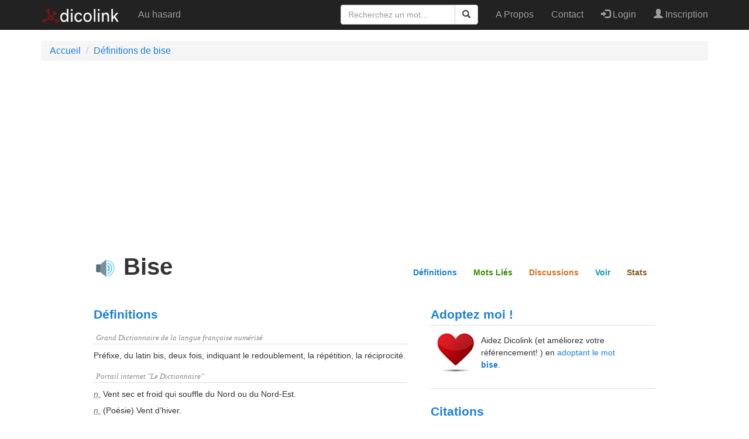

--- FILE ---
content_type: text/html; charset=UTF-8
request_url: https://www.dicolink.com/mots/bise
body_size: 8729
content:
<!DOCTYPE html>
<html lang="fr-FR">
<head>
    <meta charset="UTF-8">
    <meta http-equiv="X-UA-Compatible" content="IE=edge">
    <meta name="viewport" content="width=device-width, initial-scale=1">
    <meta name="google-site-verification" content="yHMWhTDr03Vidjx4POpezoKPEswrhg090loSbqhZDlM" />
    <meta name="msvalidate.01" content="9451B00A9D28DB1F42A01AEC9F3D7399" />
    <script async src="https://pagead2.googlesyndication.com/pagead/js/adsbygoogle.js?client=ca-pub-4205072591754728" crossorigin="anonymous"></script>

    <meta name="twitter:card" content="summary" />
<meta name="twitter:site" content="@dicolink" />
<meta content='https://www.dicolink.com/imgs/dicolink_128.png' property='twitter:image'> 
   
    <meta name="csrf-param" content="_csrf">
<meta name="csrf-token" content="SykyDzwpq9YCeySZSdAw2WpzO-HoB6j9oPdXfX-L3YwdbgVeV2bBpjspF_ckg0W_MEd3sJE-kJ-ZxAQ6Uvq56g==">
    <title>Bise - Définitions, Signification, Synonymes et Expressions</title>
    <meta property="og:title" content="Bise - Définitions, Signification, Synonymes et Expressions">
<meta property="og:description" content="bise: Préfixe, du latin bis, deux fois, indiquant le redoublement, la répétition, la réciprocité.">
<meta property="og:url" content="https://www.dicolink.com/mots/bise">
<meta name="description" content="bise: Préfixe, du latin bis, deux fois, indiquant le redoublement, la répétition, la réciprocité.">
<meta property="og:image" content="https://www.dicolink.com/imgs/dicolink-logo-330px.png">
<meta property="og:site_name" content="Dicolink">
<meta property="og:type" content="website">
<meta property="og:email" content="info@dicolink.com">
<link href="https://www.dicolink.com/mots/bise" rel="canonical">
<link href="/assets/ac43b597/css/comment.css" rel="stylesheet">
<link href="/assets/a5f597ac/css/bootstrap.min.css" rel="stylesheet">
<link href="/assets/9a17b6eb/css/font-awesome.min.css" rel="stylesheet">
<link href="/css/site.css" rel="stylesheet">
<link href="/css/dicolink.css" rel="stylesheet">
</head>
<body>

<div class="wrap">
    <nav id="w2" class="navbar-inverse navbar-fixed-top navbar"><div class="container"><div class="navbar-header"><button type="button" class="navbar-toggle" data-toggle="collapse" data-target="#w2-collapse"><span class="sr-only">Toggle navigation</span>
<span class="icon-bar"></span>
<span class="icon-bar"></span>
<span class="icon-bar"></span></button><a class="navbar-brand" href="/"><img src="/imgs/logo2-header.png" style="height:30px" class="pull-left" alt="DicoLink"/></a></div><div id="w2-collapse" class="collapse navbar-collapse"><ul id="w3" class="navbar-nav navbar-left nav"><li><a href="/mots/auhasard">Au hasard</a></li></ul><ul id="w4" class="navbar-nav navbar-right nav"><li><a href="/apropos">A Propos</a></li>
<li><a href="/contact">Contact</a></li>
<li><a href="/user/login"><span class="glyphicon glyphicon-log-in"></span> Login</a></li>
<li><a href="/user/register"><span class="glyphicon glyphicon-user"></span> Inscription</a></li></ul>        
<form id="searchForm" class="navbar-form navbar-right" action="/mots" method="get">
  <div class="input-group">
    <input type="text" class="form-control" placeholder="Recherchez un mot..." id="motssearch-word" name="MotsSearch[word]" autocapitalize="none" autocomplete="none">
    <div class="input-group-btn">
      <button class="btn btn-default" type="submit">
        <i class="glyphicon glyphicon-search"></i>
      </button>
    </div>
  </div>
</form>        
			</div></div></nav>
    <div class="container">

        <ul class="breadcrumb" itemscope itemtype="http://schema.org/BreadcrumbList"><li itemprop="itemListElement" itemscope itemtype="http://schema.org/ListItem"><a href="/" itemprop="item"><span itemprop="name">Accueil</span></a><meta itemprop="position" content="1"></li>
<li itemprop="itemListElement" itemscope itemtype="http://schema.org/ListItem"><a href="/mots/bise" itemprop="item"><span itemprop="name">Définitions de bise</span></a><meta itemprop="position" content="2"></li>
</ul>
                

<div id="sub-head" class="sub-head word-sub-head" style="position:fixed;">
	<div class='wrapper'>
		<strong class="wordonnav">Bise</strong>

		<nav>
				<ul class="smoothscroll">
				<li id='nav-define'>
				<a class="define" href="#define">Définitions</a>
				</li>
				<li id='nav-relate'>
				<a class="relate" href="#relate">Mots Liés</a>
				</li>
				<li id='nav-discuss'>
				<a class="discuss" href="#discuss">Discussions</a>
				</li>
				<li id='nav-see'>
				<a class="see" href="#see">Voir</a>
				</li>
				<li id='nav-hear'>
				<a class="stats" href="#stats">Stats</a>
				</li>
				</ul>
		</nav>
	</div>
</div>

<div class="word_page">


<div class="content">

        <div class="dfp-unit" style="margin: 0px auto 20px;text-align: center;">
           
<script async src="https://pagead2.googlesyndication.com/pagead/js/adsbygoogle.js?client=ca-pub-4205072591754728"
     crossorigin="anonymous"></script>
<!-- DicolinkBanner -->
<ins class="adsbygoogle"
     style="display:block"
     data-ad-client="ca-pub-4205072591754728"
     data-ad-slot="8401061555"
     data-ad-format="auto"
     data-full-width-responsive="true"></ins>
<script>
     (adsbygoogle = window.adsbygoogle || []).push({});
</script>     
           
        </div>
        
		<!-- word nav -->
	<div class="word-nav">
		<h1 class="tain ascenders" id="headword" title="bise">
			 <span class="player_container"><img src="/imgs/speaker.svg" onclick="speak();" alt="Ecouter le mot bise" title="Ecouter le mot bise"/></span> Bise			<span class="heart_quotes right loveOnly"></span>
			
		</h1>
        <script type="application/ld+json">{"@context":"http:\/\/schema.org\/","@type":"DefinedTerm","name":"bise","description":"Pr\u00e9fixe, du latin bis, deux fois, indiquant le redoublement, la r\u00e9p\u00e9tition, la r\u00e9ciprocit\u00e9."}</script>
        <ul id="word_actions" class="smoothscroll">
			<li><a class="define" href="#define">Définitions</a></li>
			<li><a class="relate" href="#relate">Mots Liés</a></li>
			<li><a class="discuss" href="#discuss">Discussions</a></li>
			<li><a class="see" href="#see">Voir</a></li>
			<li><a class="stats" href="#stats">Stats</a></li>
		</ul>
	</div>

	<div class="module-row">
		<div class="module-2columnLeft">
			

<div class="word-module module-definitions" id="define">
	<h2>Définitions</h2>
	<div class="guts active">
		<h3 class="source">Grand Dictionnaire de la langue française numérisé</h3><ul><li><abbr title=""></abbr> Préfixe, du latin bis, deux fois, indiquant le redoublement, la répétition, la réciprocité. </li></ul><h3 class="source">Portail internet "Le Dictionnaire"</h3><ul><li><abbr title="nom">n.</abbr>  Vent sec et froid qui souffle du Nord ou du Nord-Est.  </li><li><abbr title="nom">n.</abbr>  (Poésie) Vent d’hiver.  </li><li><abbr title="nom">n.</abbr>  Baiser sur la joue.  </li><li><abbr title="nom">n.</abbr>  (Zoologie) Nom vernaculaire de la macreuse noire (espèce de canard sauvage des régions nordiques).  </li><li><abbr title="nom">n.</abbr>  (Botanique) Nom vernaculaire de divers champignons tels que le mousseron et les russules, dans ce dernier cas, il est souvent complété par un adjectif de couleur: bise rouge, bise verte, bise bleue, etc..  </li><li><abbr title=""></abbr>  Féminin singulier de bis.  </li></ul><h3 class="source">Le littré</h3><ul><li><abbr title=""></abbr> Sens 1: Vent du nord en général, et, en particulier, vent du nord-nord-est, qui souffle très souvent en France, et qui est très sec. Sec comme bise.    </li><li><abbr title=""></abbr> Sens 2:  Poétiquement, l'hiver.  </li></ul><h3 class="source">Wiktionnaire</h3><ul><li><abbr title=""></abbr> Deuxième personne du singulier de l’impératif de biser. </li><li><abbr title=""></abbr> Troisième personne du singulier du subjonctif présent de biser. </li><li><abbr title=""></abbr> Première personne du singulier du subjonctif présent de biser. </li><li><abbr title=""></abbr> Troisième personne du singulier de l’indicatif présent de biser. </li><li><abbr title=""></abbr> Première personne du singulier de l’indicatif présent de biser. </li><li><abbr title=""></abbr> Féminin singulier de bis.  </li><li><abbr title=""></abbr> (Botanique) Nom vernaculaire de divers champignons tels que le mousseron et les russules, dans ce dernier cas, il est souvent complété par un adjectif de couleur: bise rouge, bise verte, bise bleue, etc. </li><li><abbr title=""></abbr> (Zoologie) Nom vernaculaire de la macreuse noire (espèce de canard sauvage des régions nordiques). </li><li><abbr title=""></abbr> Baiser sur la joue.  </li><li><abbr title=""></abbr> (Poésie) Vent d’hiver.  </li><li><abbr title=""></abbr> Vent sec et froid qui souffle du Nord ou du Nord-Est.  </li></ul>	</div>
</div>

		</div>
		<div class="module-2columnRight">


			<!-- adoptbox -->
			<div class="adoptbox-module">

            <!-- adoptbox -->
              <!-- Dicolnik announcement -->
              <div class="word-module module-definitions">
                                        <h2 style="">Adoptez moi !</h2>

                      <div style="outline: solid black 0px; border-top:1px solid #ddd;
border-top-color:#ddd; border-bottom:1px solid #ddd;
border-top-bottom:#ddd;"><img src="/imgs/love-heart.jpg" style="height: 25; width: 25; float: left; margin: 3px;" loading="lazy">
                          <p style="padding: 1em 3em 2em 3em;">
                              Aidez Dicolink (et améliorez votre référencement! ) en <a href="/adopteunmot/mot/bise">adoptant le mot <strong>bise</strong></a>.


                          </p></div>

                  
              </div>
			
			</div>

                            <!-- examples -->
                <div class="examples-module">
                    <div id="citations_container">
                    <div class="word-module module-examples" data-name="examples">
                        <h2>Citations</h2>
                        <div class="guts">
                            <ul class="examples">
                                
                                    <li class="exampleItem">
                                        <p class="text">Le boulanger déposa trois énormes pains <strong>bis</strong> et un sac de son dans le couffin de droite.</p>
                                        <p class="source">Henri Bosco</p>
                                    </li>


                                                                </ul>

                        </div>
                    </div>
                    </div>

                </div>

                

            <div class="dfp-unit" style="margin: 25px auto 20px;text-align: center;">

<script async src="https://pagead2.googlesyndication.com/pagead/js/adsbygoogle.js?client=ca-pub-4205072591754728"
     crossorigin="anonymous"></script>
<!-- DicolinkCarre -->
<ins class="adsbygoogle"
     style="display:block"
     data-ad-client="ca-pub-4205072591754728"
     data-ad-slot="4625468074"
     data-ad-format="auto"
     data-full-width-responsive="true"></ins>
<script>
     (adsbygoogle = window.adsbygoogle || []).push({});
</script>

            </div>
                
	</div>

        





	<div class="module-row">
		<!-- related words -->
		<div class="relatedWords-module">
			<div class="section" id="relate">

                <div id="motslies_container">
	<div class="word-module module related_words" data-name="related_words">
		<h2 id="related">Mots Liés</h2>
		<div class="guts">	

			<div class="clearfix open related-group synonym">
				<div class="related-group-header clearfix">
					<h3>Synonymes <span class="count">(23)</span></h3>
					<h4>Mots avec la même signification <span class="arrow"></span></h4>
				</div>
				<div class="related-group-content clearfix">
					<ol class="list"> <li>
					<span data-definition-for="air"><a href="/mots/air" title="Que signifie air ?">air</a></span>
					</li><li>
					<span data-definition-for="vent"><a href="/mots/vent" title="Que signifie vent ?">vent</a></span>
					</li><li>
					<span data-definition-for="alizé"><a href="/mots/alizé" title="Que signifie alizé ?">alizé</a></span>
					</li><li>
					<span data-definition-for="autan"><a href="/mots/autan" title="Que signifie autan ?">autan</a></span>
					</li><li>
					<span data-definition-for="baise"><a href="/mots/baise" title="Que signifie baise ?">baise</a></span>
					</li><li>
					<span data-definition-for="bécot"><a href="/mots/bécot" title="Que signifie bécot ?">bécot</a></span>
					</li><li>
					<span data-definition-for="bisou"><a href="/mots/bisou" title="Que signifie bisou ?">bisou</a></span>
					</li><li>
					<span data-definition-for="brise"><a href="/mots/brise" title="Que signifie brise ?">brise</a></span>
					</li><li>
					<span data-definition-for="patin"><a href="/mots/patin" title="Que signifie patin ?">patin</a></span>
					</li><li>
					<span data-definition-for="baiser"><a href="/mots/baiser" title="Que signifie baiser ?">baiser</a></span>
					</li><li>
					<span data-definition-for="poutou"><a href="/mots/poutou" title="Que signifie poutou ?">poutou</a></span>
					</li><li>
					<span data-definition-for="rafale"><a href="/mots/rafale" title="Que signifie rafale ?">rafale</a></span>
					</li><li>
					<span data-definition-for="zéphyr"><a href="/mots/zéphyr" title="Que signifie zéphyr ?">zéphyr</a></span>
					</li><li>
					<span data-definition-for="aquilon"><a href="/mots/aquilon" title="Que signifie aquilon ?">aquilon</a></span>
					</li><li>
					<span data-definition-for="bisette"><a href="/mots/bisette" title="Que signifie bisette ?">bisette</a></span>
					</li><li>
					<span data-definition-for="mistral"><a href="/mots/mistral" title="Que signifie mistral ?">mistral</a></span>
					</li><li>
					<span data-definition-for="souffle"><a href="/mots/souffle" title="Que signifie souffle ?">souffle</a></span>
					</li><li>
					<span data-definition-for="tempête"><a href="/mots/tempête" title="Que signifie tempête ?">tempête</a></span>
					</li><li>
					<span data-definition-for="tornade"><a href="/mots/tornade" title="Que signifie tornade ?">tornade</a></span>
					</li><li>
					<span data-definition-for="accolade"><a href="/mots/accolade" title="Que signifie accolade ?">accolade</a></span>
					</li><li>
					<span data-definition-for="blizzard"><a href="/mots/blizzard" title="Que signifie blizzard ?">blizzard</a></span>
					</li><li>
					<span data-definition-for="bourrasque"><a href="/mots/bourrasque" title="Que signifie bourrasque ?">bourrasque</a></span>
					</li><li>
					<span data-definition-for="tramontane"><a href="/mots/tramontane" title="Que signifie tramontane ?">tramontane</a></span>
					</li>	

					</ol>
				</div>
			</div>

        
            
                <div class="clearfix open related-group champlexical">
                    <div class="related-group-header clearfix">
                        <h3>Champ Lexical <span class="count">(176)</span></h3>
                        <h4>Mots liés par leur sémantique <span class="arrow"></span></h4>
                    </div>
                    <div class="related-group-content clearfix">
                        <ol class="list"> <li>
					<span data-definition-for="ami"><a href="/mots/ami" title="Que signifie ami ?">ami</a></span>
					</li><li>
					<span data-definition-for="fat"><a href="/mots/fat" title="Que signifie fat ?">fat</a></span>
					</li><li>
					<span data-definition-for="acre"><a href="/mots/acre" title="Que signifie acre ?">acre</a></span>
					</li><li>
					<span data-definition-for="amie"><a href="/mots/amie" title="Que signifie amie ?">amie</a></span>
					</li><li>
					<span data-definition-for="âpre"><a href="/mots/âpre" title="Que signifie âpre ?">âpre</a></span>
					</li><li>
					<span data-definition-for="âtre"><a href="/mots/âtre" title="Que signifie âtre ?">âtre</a></span>
					</li><li>
					<span data-definition-for="bled"><a href="/mots/bled" title="Que signifie bled ?">bled</a></span>
					</li><li>
					<span data-definition-for="fend"><a href="/mots/fend" title="Que signifie fend ?">fend</a></span>
					</li><li>
					<span data-definition-for="gent"><a href="/mots/gent" title="Que signifie gent ?">gent</a></span>
					</li><li>
					<span data-definition-for="mima"><a href="/mots/mima" title="Que signifie mima ?">mima</a></span>
					</li><li>
					<span data-definition-for="nord"><a href="/mots/nord" title="Que signifie nord ?">nord</a></span>
					</li><li>
					<span data-definition-for="skis"><a href="/mots/skis" title="Que signifie skis ?">skis</a></span>
					</li><li>
					<span data-definition-for="tape"><a href="/mots/tape" title="Que signifie tape ?">tape</a></span>
					</li><li>
					<span data-definition-for="titi"><a href="/mots/titi" title="Que signifie titi ?">titi</a></span>
					</li><li>
					<span data-definition-for="vent"><a href="/mots/vent" title="Que signifie vent ?">vent</a></span>
					</li><li>
					<span data-definition-for="aigre"><a href="/mots/aigre" title="Que signifie aigre ?">aigre</a></span>
					</li><li>
					<span data-definition-for="aigue"><a href="/mots/aigue" title="Que signifie aigue ?">aigue</a></span>
					</li><li>
					<span data-definition-for="allez"><a href="/mots/allez" title="Que signifie allez ?">allez</a></span>
					</li><li>
					<span data-definition-for="bécot"><a href="/mots/bécot" title="Que signifie bécot ?">bécot</a></span>
					</li><li>
					<span data-definition-for="bisou"><a href="/mots/bisou" title="Que signifie bisou ?">bisou</a></span>
					</li><li>
					<span data-definition-for="blues"><a href="/mots/blues" title="Que signifie blues ?">blues</a></span>
					</li><li>
					<span data-definition-for="brise"><a href="/mots/brise" title="Que signifie brise ?">brise</a></span>
					</li><li>
					<span data-definition-for="câlin"><a href="/mots/câlin" title="Que signifie câlin ?">câlin</a></span>
					</li><li>
					<span data-definition-for="casta"><a href="/mots/casta" title="Que signifie casta ?">casta</a></span>
					</li><li>
					<span data-definition-for="cesar"><a href="/mots/cesar" title="Que signifie cesar ?">cesar</a></span>
					</li><li>
					<span data-definition-for="chere"><a href="/mots/chere" title="Que signifie chere ?">chere</a></span>
					</li><li>
					<span data-definition-for="clito"><a href="/mots/clito" title="Que signifie clito ?">clito</a></span>
					</li><li>
					<span data-definition-for="denis"><a href="/mots/denis" title="Que signifie denis ?">denis</a></span>
					</li><li>
					<span data-definition-for="douce"><a href="/mots/douce" title="Que signifie douce ?">douce</a></span>
					</li><li>
					<span data-definition-for="draps"><a href="/mots/draps" title="Que signifie draps ?">draps</a></span>
					</li><li>
					<span data-definition-for="fesse"><a href="/mots/fesse" title="Que signifie fesse ?">fesse</a></span>
					</li><li>
					<span data-definition-for="froid"><a href="/mots/froid" title="Que signifie froid ?">froid</a></span>
					</li><li>
					<span data-definition-for="gelee"><a href="/mots/gelee" title="Que signifie gelee ?">gelee</a></span>
					</li><li>
					<span data-definition-for="genee"><a href="/mots/genee" title="Que signifie genee ?">genee</a></span>
					</li><li>
					<span data-definition-for="grêle"><a href="/mots/grêle" title="Que signifie grêle ?">grêle</a></span>
					</li><li>
					<span data-definition-for="hiver"><a href="/mots/hiver" title="Que signifie hiver ?">hiver</a></span>
					</li><li>
					<span data-definition-for="maria"><a href="/mots/maria" title="Que signifie maria ?">maria</a></span>
					</li><li>
					<span data-definition-for="minet"><a href="/mots/minet" title="Que signifie minet ?">minet</a></span>
					</li><li>
					<span data-definition-for="neige"><a href="/mots/neige" title="Que signifie neige ?">neige</a></span>
					</li><li>
					<span data-definition-for="nitro"><a href="/mots/nitro" title="Que signifie nitro ?">nitro</a></span>
					</li><li>
					<span data-definition-for="orage"><a href="/mots/orage" title="Que signifie orage ?">orage</a></span>
					</li><li>
					<span data-definition-for="pluie"><a href="/mots/pluie" title="Que signifie pluie ?">pluie</a></span>
					</li><li>
					<span data-definition-for="ravie"><a href="/mots/ravie" title="Que signifie ravie ?">ravie</a></span>
					</li><li>
					<span data-definition-for="salut"><a href="/mots/salut" title="Que signifie salut ?">salut</a></span>
					</li><li>
					<span data-definition-for="serre"><a href="/mots/serre" title="Que signifie serre ?">serre</a></span>
					</li><li>
					<span data-definition-for="seuil"><a href="/mots/seuil" title="Que signifie seuil ?">seuil</a></span>
					</li><li>
					<span data-definition-for="taper"><a href="/mots/taper" title="Que signifie taper ?">taper</a></span>
					</li><li>
					<span data-definition-for="toile"><a href="/mots/toile" title="Que signifie toile ?">toile</a></span>
					</li><li>
					<span data-definition-for="venue"><a href="/mots/venue" title="Que signifie venue ?">venue</a></span>
					</li><li>
					<span data-definition-for="amitié"><a href="/mots/amitié" title="Que signifie amitié ?">amitié</a></span>
					</li><li>
					<span data-definition-for="baiser"><a href="/mots/baiser" title="Que signifie baiser ?">baiser</a></span>
					</li><li>
					<span data-definition-for="chante"><a href="/mots/chante" title="Que signifie chante ?">chante</a></span>
					</li><li>
					<span data-definition-for="cigale"><a href="/mots/cigale" title="Que signifie cigale ?">cigale</a></span>
					</li><li>
					<span data-definition-for="claque"><a href="/mots/claque" title="Que signifie claque ?">claque</a></span>
					</li><li>
					<span data-definition-for="coucou"><a href="/mots/coucou" title="Que signifie coucou ?">coucou</a></span>
					</li><li>
					<span data-definition-for="égayer"><a href="/mots/égayer" title="Que signifie égayer ?">égayer</a></span>
					</li><li>
					<span data-definition-for="fourmi"><a href="/mots/fourmi" title="Que signifie fourmi ?">fourmi</a></span>
					</li><li>
					<span data-definition-for="glacee"><a href="/mots/glacee" title="Que signifie glacee ?">glacee</a></span>
					</li><li>
					<span data-definition-for="gonfle"><a href="/mots/gonfle" title="Que signifie gonfle ?">gonfle</a></span>
					</li><li>
					<span data-definition-for="gratos"><a href="/mots/gratos" title="Que signifie gratos ?">gratos</a></span>
					</li><li>
					<span data-definition-for="jolies"><a href="/mots/jolies" title="Que signifie jolies ?">jolies</a></span>
					</li><li>
					<span data-definition-for="joyeux"><a href="/mots/joyeux" title="Que signifie joyeux ?">joyeux</a></span>
					</li><li>
					<span data-definition-for="lucien"><a href="/mots/lucien" title="Que signifie lucien ?">lucien</a></span>
					</li><li>
					<span data-definition-for="luxure"><a href="/mots/luxure" title="Que signifie luxure ?">luxure</a></span>
					</li><li>
					<span data-definition-for="ondine"><a href="/mots/ondine" title="Que signifie ondine ?">ondine</a></span>
					</li><li>
					<span data-definition-for="passez"><a href="/mots/passez" title="Que signifie passez ?">passez</a></span>
					</li><li>
					<span data-definition-for="rayons"><a href="/mots/rayons" title="Que signifie rayons ?">rayons</a></span>
					</li><li>
					<span data-definition-for="siffle"><a href="/mots/siffle" title="Que signifie siffle ?">siffle</a></span>
					</li><li>
					<span data-definition-for="sucent"><a href="/mots/sucent" title="Que signifie sucent ?">sucent</a></span>
					</li><li>
					<span data-definition-for="trouva"><a href="/mots/trouva" title="Que signifie trouva ?">trouva</a></span>
					</li><li>
					<span data-definition-for="vitres"><a href="/mots/vitres" title="Que signifie vitres ?">vitres</a></span>
					</li><li>
					<span data-definition-for="aquilon"><a href="/mots/aquilon" title="Que signifie aquilon ?">aquilon</a></span>
					</li><li>
					<span data-definition-for="arrivez"><a href="/mots/arrivez" title="Que signifie arrivez ?">arrivez</a></span>
					</li><li>
					<span data-definition-for="bonjour"><a href="/mots/bonjour" title="Que signifie bonjour ?">bonjour</a></span>
					</li><li>
					<span data-definition-for="bonsoir"><a href="/mots/bonsoir" title="Que signifie bonsoir ?">bonsoir</a></span>
					</li><li>
					<span data-definition-for="bouquet"><a href="/mots/bouquet" title="Que signifie bouquet ?">bouquet</a></span>
					</li><li>
					<span data-definition-for="buvette"><a href="/mots/buvette" title="Que signifie buvette ?">buvette</a></span>
					</li><li>
					<span data-definition-for="claquer"><a href="/mots/claquer" title="Que signifie claquer ?">claquer</a></span>
					</li><li>
					<span data-definition-for="crachin"><a href="/mots/crachin" title="Que signifie crachin ?">crachin</a></span>
					</li><li>
					<span data-definition-for="croiser"><a href="/mots/croiser" title="Que signifie croiser ?">croiser</a></span>
					</li><li>
					<span data-definition-for="douceur"><a href="/mots/douceur" title="Que signifie douceur ?">douceur</a></span>
					</li><li>
					<span data-definition-for="enormes"><a href="/mots/enormes" title="Que signifie enormes ?">enormes</a></span>
					</li><li>
					<span data-definition-for="fifille"><a href="/mots/fifille" title="Que signifie fifille ?">fifille</a></span>
					</li><li>
					<span data-definition-for="frangin"><a href="/mots/frangin" title="Que signifie frangin ?">frangin</a></span>
					</li><li>
					<span data-definition-for="galoche"><a href="/mots/galoche" title="Que signifie galoche ?">galoche</a></span>
					</li><li>
					<span data-definition-for="garance"><a href="/mots/garance" title="Que signifie garance ?">garance</a></span>
					</li><li>
					<span data-definition-for="grillon"><a href="/mots/grillon" title="Que signifie grillon ?">grillon</a></span>
					</li><li>
					<span data-definition-for="grosses"><a href="/mots/grosses" title="Que signifie grosses ?">grosses</a></span>
					</li><li>
					<span data-definition-for="journée"><a href="/mots/journée" title="Que signifie journée ?">journée</a></span>
					</li><li>
					<span data-definition-for="lamente"><a href="/mots/lamente" title="Que signifie lamente ?">lamente</a></span>
					</li><li>
					<span data-definition-for="loulous"><a href="/mots/loulous" title="Que signifie loulous ?">loulous</a></span>
					</li><li>
					<span data-definition-for="minette"><a href="/mots/minette" title="Que signifie minette ?">minette</a></span>
					</li><li>
					<span data-definition-for="mistral"><a href="/mots/mistral" title="Que signifie mistral ?">mistral</a></span>
					</li><li>
					<span data-definition-for="morsure"><a href="/mots/morsure" title="Que signifie morsure ?">morsure</a></span>
					</li><li>
					<span data-definition-for="ouragan"><a href="/mots/ouragan" title="Que signifie ouragan ?">ouragan</a></span>
					</li><li>
					<span data-definition-for="pensees"><a href="/mots/pensees" title="Que signifie pensees ?">pensees</a></span>
					</li><li>
					<span data-definition-for="piquait"><a href="/mots/piquait" title="Que signifie piquait ?">piquait</a></span>
					</li><li>
					<span data-definition-for="rentres"><a href="/mots/rentres" title="Que signifie rentres ?">rentres</a></span>
					</li><li>
					<span data-definition-for="sangsue"><a href="/mots/sangsue" title="Que signifie sangsue ?">sangsue</a></span>
					</li><li>
					<span data-definition-for="sereine"><a href="/mots/sereine" title="Que signifie sereine ?">sereine</a></span>
					</li><li>
					<span data-definition-for="serrage"><a href="/mots/serrage" title="Que signifie serrage ?">serrage</a></span>
					</li><li>
					<span data-definition-for="siamois"><a href="/mots/siamois" title="Que signifie siamois ?">siamois</a></span>
					</li><li>
					<span data-definition-for="souffle"><a href="/mots/souffle" title="Que signifie souffle ?">souffle</a></span>
					</li><li>
					<span data-definition-for="stresse"><a href="/mots/stresse" title="Que signifie stresse ?">stresse</a></span>
					</li><li>
					<span data-definition-for="tendres"><a href="/mots/tendres" title="Que signifie tendres ?">tendres</a></span>
					</li><li>
					<span data-definition-for="valoche"><a href="/mots/valoche" title="Que signifie valoche ?">valoche</a></span>
					</li><li>
					<span data-definition-for="agréable"><a href="/mots/agréable" title="Que signifie agréable ?">agréable</a></span>
					</li><li>
					<span data-definition-for="amicales"><a href="/mots/amicales" title="Que signifie amicales ?">amicales</a></span>
					</li><li>
					<span data-definition-for="balayait"><a href="/mots/balayait" title="Que signifie balayait ?">balayait</a></span>
					</li><li>
					<span data-definition-for="bouffees"><a href="/mots/bouffees" title="Que signifie bouffees ?">bouffees</a></span>
					</li><li>
					<span data-definition-for="brièveté"><a href="/mots/brièveté" title="Que signifie brièveté ?">brièveté</a></span>
					</li><li>
					<span data-definition-for="canasson"><a href="/mots/canasson" title="Que signifie canasson ?">canasson</a></span>
					</li><li>
					<span data-definition-for="causette"><a href="/mots/causette" title="Que signifie causette ?">causette</a></span>
					</li><li>
					<span data-definition-for="cheyenne"><a href="/mots/cheyenne" title="Que signifie cheyenne ?">cheyenne</a></span>
					</li><li>
					<span data-definition-for="collègue"><a href="/mots/collègue" title="Que signifie collègue ?">collègue</a></span>
					</li><li>
					<span data-definition-for="coquines"><a href="/mots/coquines" title="Que signifie coquines ?">coquines</a></span>
					</li><li>
					<span data-definition-for="dépourvu"><a href="/mots/dépourvu" title="Que signifie dépourvu ?">dépourvu</a></span>
					</li><li>
					<span data-definition-for="dimanche"><a href="/mots/dimanche" title="Que signifie dimanche ?">dimanche</a></span>
					</li><li>
					<span data-definition-for="ecrivent"><a href="/mots/ecrivent" title="Que signifie ecrivent ?">ecrivent</a></span>
					</li><li>
					<span data-definition-for="embrasse"><a href="/mots/embrasse" title="Que signifie embrasse ?">embrasse</a></span>
					</li><li>
					<span data-definition-for="fougueux"><a href="/mots/fougueux" title="Que signifie fougueux ?">fougueux</a></span>
					</li><li>
					<span data-definition-for="frangine"><a href="/mots/frangine" title="Que signifie frangine ?">frangine</a></span>
					</li><li>
					<span data-definition-for="frisquet"><a href="/mots/frisquet" title="Que signifie frisquet ?">frisquet</a></span>
					</li><li>
					<span data-definition-for="frustree"><a href="/mots/frustree" title="Que signifie frustree ?">frustree</a></span>
					</li><li>
					<span data-definition-for="glaciale"><a href="/mots/glaciale" title="Que signifie glaciale ?">glaciale</a></span>
					</li><li>
					<span data-definition-for="habitues"><a href="/mots/habitues" title="Que signifie habitues ?">habitues</a></span>
					</li><li>
					<span data-definition-for="maussade"><a href="/mots/maussade" title="Que signifie maussade ?">maussade</a></span>
					</li><li>
					<span data-definition-for="paisible"><a href="/mots/paisible" title="Que signifie paisible ?">paisible</a></span>
					</li><li>
					<span data-definition-for="pluvieux"><a href="/mots/pluvieux" title="Que signifie pluvieux ?">pluvieux</a></span>
					</li><li>
					<span data-definition-for="profites"><a href="/mots/profites" title="Que signifie profites ?">profites</a></span>
					</li><li>
					<span data-definition-for="rajeunit"><a href="/mots/rajeunit" title="Que signifie rajeunit ?">rajeunit</a></span>
					</li><li>
					<span data-definition-for="remercie"><a href="/mots/remercie" title="Que signifie remercie ?">remercie</a></span>
					</li><li>
					<span data-definition-for="sérénité"><a href="/mots/sérénité" title="Que signifie sérénité ?">sérénité</a></span>
					</li><li>
					<span data-definition-for="sifflant"><a href="/mots/sifflant" title="Que signifie sifflant ?">sifflant</a></span>
					</li><li>
					<span data-definition-for="affectueuses"><a href="/mots/affectueuses" title="Que signifie affectueuses ?">affectueuses</a></span>
					</li><li>
					<span data-definition-for="amicalement"><a href="/mots/amicalement" title="Que signifie amicalement ?">amicalement</a></span>
					</li><li>
					<span data-definition-for="amplitude"><a href="/mots/amplitude" title="Que signifie amplitude ?">amplitude</a></span>
					</li><li>
					<span data-definition-for="autographes"><a href="/mots/autographes" title="Que signifie autographes ?">autographes</a></span>
					</li><li>
					<span data-definition-for="bagatelle"><a href="/mots/bagatelle" title="Que signifie bagatelle ?">bagatelle</a></span>
					</li><li>
					<span data-definition-for="cambrousse"><a href="/mots/cambrousse" title="Que signifie cambrousse ?">cambrousse</a></span>
					</li><li>
					<span data-definition-for="chanceuse"><a href="/mots/chanceuse" title="Que signifie chanceuse ?">chanceuse</a></span>
					</li><li>
					<span data-definition-for="claquement"><a href="/mots/claquement" title="Que signifie claquement ?">claquement</a></span>
					</li><li>
					<span data-definition-for="complaire"><a href="/mots/complaire" title="Que signifie complaire ?">complaire</a></span>
					</li><li>
					<span data-definition-for="continuation"><a href="/mots/continuation" title="Que signifie continuation ?">continuation</a></span>
					</li><li>
					<span data-definition-for="coqueluche"><a href="/mots/coqueluche" title="Que signifie coqueluche ?">coqueluche</a></span>
					</li><li>
					<span data-definition-for="éclaircie"><a href="/mots/éclaircie" title="Que signifie éclaircie ?">éclaircie</a></span>
					</li><li>
					<span data-definition-for="embrasser"><a href="/mots/embrasser" title="Que signifie embrasser ?">embrasser</a></span>
					</li><li>
					<span data-definition-for="ensoleillee"><a href="/mots/ensoleillee" title="Que signifie ensoleillee ?">ensoleillee</a></span>
					</li><li>
					<span data-definition-for="excellent"><a href="/mots/excellent" title="Que signifie excellent ?">excellent</a></span>
					</li><li>
					<span data-definition-for="excitante"><a href="/mots/excitante" title="Que signifie excitante ?">excitante</a></span>
					</li><li>
					<span data-definition-for="fraîcheur"><a href="/mots/fraîcheur" title="Que signifie fraîcheur ?">fraîcheur</a></span>
					</li><li>
					<span data-definition-for="grandissez"><a href="/mots/grandissez" title="Que signifie grandissez ?">grandissez</a></span>
					</li><li>
					<span data-definition-for="grisaille"><a href="/mots/grisaille" title="Que signifie grisaille ?">grisaille</a></span>
					</li><li>
					<span data-definition-for="harmonieuse"><a href="/mots/harmonieuse" title="Que signifie harmonieuse ?">harmonieuse</a></span>
					</li><li>
					<span data-definition-for="inquietes"><a href="/mots/inquietes" title="Que signifie inquietes ?">inquietes</a></span>
					</li><li>
					<span data-definition-for="jeannette"><a href="/mots/jeannette" title="Que signifie jeannette ?">jeannette</a></span>
					</li><li>
					<span data-definition-for="libellule"><a href="/mots/libellule" title="Que signifie libellule ?">libellule</a></span>
					</li><li>
					<span data-definition-for="maquillee"><a href="/mots/maquillee" title="Que signifie maquillee ?">maquillee</a></span>
					</li><li>
					<span data-definition-for="matinales"><a href="/mots/matinales" title="Que signifie matinales ?">matinales</a></span>
					</li><li>
					<span data-definition-for="merveilleuse"><a href="/mots/merveilleuse" title="Que signifie merveilleuse ?">merveilleuse</a></span>
					</li><li>
					<span data-definition-for="petillait"><a href="/mots/petillait" title="Que signifie petillait ?">petillait</a></span>
					</li><li>
					<span data-definition-for="précipitation"><a href="/mots/précipitation" title="Que signifie précipitation ?">précipitation</a></span>
					</li><li>
					<span data-definition-for="printanier"><a href="/mots/printanier" title="Que signifie printanier ?">printanier</a></span>
					</li><li>
					<span data-definition-for="rayonnante"><a href="/mots/rayonnante" title="Que signifie rayonnante ?">rayonnante</a></span>
					</li><li>
					<span data-definition-for="reposante"><a href="/mots/reposante" title="Que signifie reposante ?">reposante</a></span>
					</li><li>
					<span data-definition-for="reverberes"><a href="/mots/reverberes" title="Que signifie reverberes ?">reverberes</a></span>
					</li><li>
					<span data-definition-for="salutation"><a href="/mots/salutation" title="Que signifie salutation ?">salutation</a></span>
					</li><li>
					<span data-definition-for="sifflements"><a href="/mots/sifflements" title="Que signifie sifflements ?">sifflements</a></span>
					</li><li>
					<span data-definition-for="somptueuse"><a href="/mots/somptueuse" title="Que signifie somptueuse ?">somptueuse</a></span>
					</li><li>
					<span data-definition-for="soubrette"><a href="/mots/soubrette" title="Que signifie soubrette ?">soubrette</a></span>
					</li><li>
					<span data-definition-for="soufflait"><a href="/mots/soufflait" title="Que signifie soufflait ?">soufflait</a></span>
					</li><li>
					<span data-definition-for="soufflant"><a href="/mots/soufflant" title="Que signifie soufflant ?">soufflant</a></span>
					</li><li>
					<span data-definition-for="souhaiter"><a href="/mots/souhaiter" title="Que signifie souhaiter ?">souhaiter</a></span>
					</li><li>
					<span data-definition-for="squelettes"><a href="/mots/squelettes" title="Que signifie squelettes ?">squelettes</a></span>
					</li><li>
					<span data-definition-for="tendresse"><a href="/mots/tendresse" title="Que signifie tendresse ?">tendresse</a></span>
					</li><li>
					<span data-definition-for="trahissent"><a href="/mots/trahissent" title="Que signifie trahissent ?">trahissent</a></span>
					</li>
                        </ol>
                    </div>
                </div>
            

			<div class="related-group-content clearfix"></div>

        </div>
    </div>
	</div>

</div>
		</div>
	</div>
	

	
	
	<div class="module-2columnLeft">
		<!-- related words -->
		<div class="relatedWords-module">
			<div class="section" >
                <div id="discuss_container">
	<div class="word-module module comments" data-name="discuss">
		<h2 id="discuss">Discussions</h2>
		<div class="guts">

            <div class="comment-wrapper" id="9c82bb25945">
    <div id="comment-pjax-container-w0" data-pjax-container="" data-pjax-timeout="20000">    <div class="comments row">
        <div class="col-md-12 col-sm-12">
            <div class="title-block clearfix">
                <h3 class="h3-body-title">
                    Comments (0)                </h3>
                <div class="title-separator"></div>
            </div>
            <ol id="w1" class="comments-list"><div class="empty"></div></ol>                    </div>
    </div>
    </div></div>
            <div class="call_to_action commentconnect"><p>
                    <a href="/user/login">Connectez-vous</a> ou <a href="/user/register">inscrivez-vous</a> pour laisser un commentaire. C'est rapide et facile.                </p></div>
                    			<div class="related-group-content clearfix"></div>
        </div></div>
	</div>
</div>
		</div>
	</div>
	
	
		<div class="module-2columnRight">
			<!-- tweets -->
			<div class="tweets-module"></div>
		</div>

	<div class="module-row">
		<!-- flickr -->
		<div class="flickr-module"></div>
		<!-- sounds -->
		<div class="sounds-module"></div>
		<!-- summary -->
		<div class="summary-module">
<div class="section" id="stats">
	<div class="word-module module stats">
		<h2>Scrabble</h2>
            <p>Le mot bise est valide au <a href="/mots/scrabble">Scrabble</a> et rapporte 6 points .</p>
    </div>
</div>
		
		</div>
	</div>



</div>
</div>
</div>

<script>
function speak() {
let utterance = new SpeechSynthesisUtterance('bise');
utterance.lang = 'fr-FR';
speechSynthesis.speak(utterance);
}</script>

<script type="text/javascript">

var fragmentObject = {
	fragments: [
        {
            service: "/fragments/twitter/bise",
            element: '.tweets-module',
            callbackFunction: 'wordModuleSpansionPrep',
        },
		{
			service: "/fragments/flickr/bise",
			element: '.flickr-module',
			callbackFunction: 'wordModuleSpansionPrep',
		},

		
	]
}

function loadFragments() {
	if(typeof(Dicolink) != 'undefined' && typeof(Dicolink.loadFragments) != 'undefined') {
		Dicolink.loadFragments(fragmentObject);
        wordModuleSpansionPrep("#discuss_container");
        wordModuleSpansionPrep("#motslies_container");
                        wordModuleSpansionPrep("#citations_container");
        

	} else {
		setTimeout(loadFragments,300);
	}
}
loadFragments();


</script>
    </div>
</div>



<div class="footer-wrapper">
    <footer>
        <div class="container">
            <div class="footer-inner">
                <div class="row">
                
                    <div class="col-md-3 col-sm-4">
                        <ul class="footerList">
  <li class="footerList_item">
    <div>&nbsp;</div>
  </li>
  <li class="footerList_item">
		<img src="/imgs/logo2-header.png" style="height:50px" class="pull-left" alt="DicoLink"/>
	</li>
</ul>
                    </div>                
                
                    <div class="col-md-2 col-sm-4">
                        <ul class="footerList">
  <li class="footerList_item">
    <div>Accès rapide</div>
  </li>
  <li class="footerList_item">
        <a href="/motdujour">Le mot du jour</a></li>
  <li class="footerList_item">
    <a href="/mots/auhasard">Mot au Hasard</a></li>
                            <li class="footerList_item">
                                <a href="/adopteunmot">Adopte un mot</a></li>
  <li class="footerList_item">
    <a href="/adopteunmot/motsadoptes">Liste mots adoptés</a></li>
</ul>
                    </div>

                    <div class="col-md-2 col-sm-4">
                        <ul class="footerList">
  <li class="footerList_item">
    <div>Développeurs</div>
  </li>
    <li class="footerList_item">
        <a href="/api/inscription">API Inscription</a>  </li>
    <li class="footerList_item">
        <a href="/api/documentation">API Documentation</a>  </li>
    <li class="footerList_item">
        <a href="/api/tarifs">API Tarifs</a>  </li>
</ul>
                    </div>
                    <div class="col-md-2 col-sm-4">
                        <ul class="footerList">
  <li class="footerList_item">
    <div>Et aussi...</div>
  </li>
                            <li class="footerList_item">
                                <a href="#">Communauté (bientôt)</a></li>
  <li class="footerList_item">
  <a href="/vieprivee">Vie privée</a>   </li>
  <li class="footerList_item">
  <a href="/utilisationdescookies">Utilisation des Cookies</a>   </li>
   
  <li class="footerList_item">
    <a href="/contact">Contactez Nous</a>  </li>
</ul>
                    </div>

                    <div class="col-md-2 col-sm-4">
                        <ul class="footerList">
  <li class="footerList_item">
      <span class="social">
          <a href="https://twitter.com/dicolink" target="_blank" rel="noopener noreferrer"><i class="fa fa-twitter"></i></a>
          <a href="https://www.facebook.com/dicolink" target="_blank" rel="noopener noreferrer"><i class="fa fa-facebook"></i></a>
		</span>
  </li>
                            <li class="footerList_item">
                                <a href="/apropos">A Propos</a></li>
  <li class="footerList_item">
    © 2019-2022 Dicolink
  </li>
</ul>
                    </div>
                    </div>
                </div>
            </div>
    </footer>
</div>

<script src="/assets/17fa26db/jquery.min.js"></script>
<script src="/assets/17809f3f/yii.js"></script>
<script src="/assets/ac43b597/js/comment.js"></script>
<script src="/assets/4300e9c5/jquery.pjax.js"></script>
<script src="/js/main.js"></script>
<script src="/assets/a5f597ac/js/bootstrap.min.js"></script>
<script>jQuery(function ($) {
jQuery('#9c82bb25945').comment({"pjaxContainerId":"#comment-pjax-container-w0","formSelector":"#comment-form"});
jQuery(document).pjax("#comment-pjax-container-w0 a", {"push":false,"replace":false,"timeout":20000,"scrollTo":false,"container":"#comment-pjax-container-w0"});
jQuery(document).off("submit", "#comment-pjax-container-w0 form[data-pjax]").on("submit", "#comment-pjax-container-w0 form[data-pjax]", function (event) {jQuery.pjax.submit(event, {"push":false,"replace":false,"timeout":20000,"scrollTo":false,"container":"#comment-pjax-container-w0"});});
});</script><!-- Global site tag (gtag.js) - Google Analytics -->
<script async src="https://www.googletagmanager.com/gtag/js?id=G-TPJK83V5QJ"></script>
<script>
  window.dataLayer = window.dataLayer || [];
  function gtag(){dataLayer.push(arguments);}
  gtag('js', new Date());

  gtag('config', 'G-TPJK83V5QJ');
</script>
<script defer src="https://static.cloudflareinsights.com/beacon.min.js/vcd15cbe7772f49c399c6a5babf22c1241717689176015" integrity="sha512-ZpsOmlRQV6y907TI0dKBHq9Md29nnaEIPlkf84rnaERnq6zvWvPUqr2ft8M1aS28oN72PdrCzSjY4U6VaAw1EQ==" data-cf-beacon='{"version":"2024.11.0","token":"ce28619be9a34cccba86754c4d8b040a","r":1,"server_timing":{"name":{"cfCacheStatus":true,"cfEdge":true,"cfExtPri":true,"cfL4":true,"cfOrigin":true,"cfSpeedBrain":true},"location_startswith":null}}' crossorigin="anonymous"></script>
</body>
</html>


--- FILE ---
content_type: text/html; charset=utf-8
request_url: https://www.google.com/recaptcha/api2/aframe
body_size: 270
content:
<!DOCTYPE HTML><html><head><meta http-equiv="content-type" content="text/html; charset=UTF-8"></head><body><script nonce="bCWRLM_K-UU0E9DGRIVqmQ">/** Anti-fraud and anti-abuse applications only. See google.com/recaptcha */ try{var clients={'sodar':'https://pagead2.googlesyndication.com/pagead/sodar?'};window.addEventListener("message",function(a){try{if(a.source===window.parent){var b=JSON.parse(a.data);var c=clients[b['id']];if(c){var d=document.createElement('img');d.src=c+b['params']+'&rc='+(localStorage.getItem("rc::a")?sessionStorage.getItem("rc::b"):"");window.document.body.appendChild(d);sessionStorage.setItem("rc::e",parseInt(sessionStorage.getItem("rc::e")||0)+1);localStorage.setItem("rc::h",'1768999188431');}}}catch(b){}});window.parent.postMessage("_grecaptcha_ready", "*");}catch(b){}</script></body></html>

--- FILE ---
content_type: text/css
request_url: https://www.dicolink.com/css/site.css
body_size: 1285
content:
html,
body {
    height: 100%;
}

.wrap {
    min-height: 80%;
    height: auto;
    margin: 0 auto -60px;
    padding: 0 0 60px;
}

.wrap > .container {
    padding: 70px 15px 20px;
}

/*.footer {
    height: 60px;
    background-color: #f5f5f5;
    border-top: 1px solid #ddd;
    padding-top: 20px;
}*/

footer {
    background-color: #4d4d4d;
    color: #838383;
}
footer a {
transition:all .2s ease-in-out;
}
footer a:hover {
    color: #cfcfcf;
}
.footerList {
    list-style: outside none none;
    margin-top: 60px;
    margin-bottom: 60px;
}

.footerList_item:first-child {
    color: #cfcfcf;
    font-size: 18px !important;
    font-size: 1.8rem;
    font-family: pt_sansbold,sans-serif;
    margin-top: 2px;
    margin-top: .2rem;
    margin-left: 0;
    margin-bottom: 30px;
    margin-bottom: 3rem;
}

.footerList_item {
    font-size: 14px !important;
    font-size: 1.4rem;
    margin-bottom: 12px;
    margin-bottom: 1.2rem;
}

footer a {
    text-decoration: none;
    color: #838383;
}

.jumbotron {
    text-align: center;
    background-color: transparent;
}

.jumbotron .btn {
    font-size: 21px;
    padding: 14px 24px;
}

.not-set {
    color: #c55;
    font-style: italic;
}

/* add sorting icons to gridview sort links */
a.asc:after, a.desc:after {
    position: relative;
    top: 1px;
    display: inline-block;
    font-family: 'Glyphicons Halflings';
    font-style: normal;
    font-weight: normal;
    line-height: 1;
    padding-left: 5px;
}

a.asc:after {
    content: /*"\e113"*/ "\e151";
}

a.desc:after {
    content: /*"\e114"*/ "\e152";
}

.sort-numerical a.asc:after {
    content: "\e153";
}

.sort-numerical a.desc:after {
    content: "\e154";
}

.sort-ordinal a.asc:after {
    content: "\e155";
}

.sort-ordinal a.desc:after {
    content: "\e156";
}

.grid-view th {
    white-space: nowrap;
}

.hint-block {
    display: block;
    margin-top: 5px;
    color: #999;
}

.error-summary {
    color: #a94442;
    background: #fdf7f7;
    border-left: 3px solid #eed3d7;
    padding: 10px 20px;
    margin: 0 0 15px 0;
}

/* align the logout "link" (button in form) of the navbar */
.nav li > form > button.logout {
    padding: 15px;
    border: none;
}

@media(max-width:767px) {
    .nav li > form > button.logout {
        display:block;
        text-align: left;
        width: 100%;
        padding: 10px 15px;
    }
}

.nav > li > form > button.logout:focus,
.nav > li > form > button.logout:hover {
    text-decoration: none;
}

.nav > li > form > button.logout:focus {
    outline: none;
}

.navbar-brand {
 line-height:normal;
 }
 
 #newsletterform-email, #newsletter-email {
 width:250px;
 height:45px;
 }
 
 .size-normal {
 vertical-align:top;
 padding:6px 12px !important;
 }
 
 .btn-dico-default {
    background-color: #a60101;
    background-image: -moz-linear-gradient(top, #dc0202, #a60101);
    background-image: -ms-linear-gradient(top, #dc0202, #a60101);
    background-image: -webkit-gradient(linear, 0 0, 0 100%, from(#dc0202), to(#a60101));
    background-image: -webkit-linear-gradient(top, #dc0202, #a60101);
    background-image: -o-linear-gradient(top, #dc0202, #a60101);
    background-image: linear-gradient(top, #dc0202, #a60101);
    filter: progid:DXImageTransform.Microsoft.gradient(startColorstr='#dc0202', endColorstr='#a60101', GradientType=0);
    border-color: #a60101;
 }
 
 .btn-dico-default:hover,
.btn-dico-default:active,
.btn-dico-default.active,
.btn-dico-default.disabled,
.btn-dico-default[disabled] {
    background-color: #a60101;
    border-color: #dc0202;
}

.navbar-brand {
padding-top:12px;
}

 .navbar-text.accroche {
 margin-top:20px;
 margin-bottom:10px;
 }
 
.player_container img{
height:40px;
cursor:pointer;
}

/*Tiwtter*/
.twitterlist .media, .bd {
    overflow: hidden;
    zoom: 1;
}
.twitterlist .media .img {
    float: left;
    margin-right: 10px;
}
.twitterlist .tweet-body {
    margin: 0 10px;
}
.twitterlist  p {
    font-size: .9em;
    display: inline-block;
}
.twitterlist .tweet-timestamp {
    float: right;
}

.twitterlist .tweet-action {
    width: 18px;
    height: 18px;
    margin: 0 10px 10px 0;
    display: block;
    float: left;
}

.twitterlist .tweet-actions, .tweet-timestamp {
    margin: 0 10px;
    overflow: hidden;
}

.twitterlist .tweet-actions, .tweet-timestamp {
    margin: 0 10px;
    overflow: hidden;
}

.twitterlist .tweet {
    margin: 10px;
    overflow: hidden;
}

.twitterlist .tweet a {
    font-size: 1em;
}
.twitterlist .twitter-follow-button {
    float: right;
}

.twitterlist ul li {
    border-bottom: 1px solid #ddd;
    padding: 4px 0 8px;
}

.word-comments .col-md-12 {
    width: 99%;
    margin: 2px;
}

.comments{
    margin: 0;
}
.commentconnect a {
    text-decoration: underline;
}

.apihome {
    background-color: #eceeef;
    border-radius: .3rem;
}

.word-module.module-examples .source {
    border-bottom: 1px solid #ddd !important;
    margin:0px 0 5px;
    text-align:right;
}

#resources_container h2 {
    margin:0;
}

input.edd_sl_license_key {
padding:10px;
margin-bottom:18px;
cursor: not-allowed;
background-color: #eee;
opacity: 1;
width: 400px;
}

--- FILE ---
content_type: text/css
request_url: https://www.dicolink.com/css/dicolink.css
body_size: 11729
content:
html,
body,
div,
span,
object,
h1,
h2,
h3,
h4,
h5,
h6,
p,
a,
ol,
ul,
li,
fieldset {
    border: 0;
    font: inherit;
    font-size: 100%;
    vertical-align: baseline;
    margin: 0;
    padding: 0
}

ol,
ul {
    list-style: none
}

html,
body {
    font-family: "Helvetica Neue", Helvetica, Arial, sans-serif;
    height: 100%;
    margin: 0;
    padding: 0
}

a {
    color: #1980d7;
    text-decoration: none
}

h1 {
    font-size: 2.5em;
    margin-top: 30px;
    margin-bottom: 20px;
    padding: 0;
    font-weight: bold
}

h2 {
    font-size: 1.3em;
    line-height: 1.3em;
    margin: 25px 0 5px;
    padding: 0
}

div.job {
    margin-bottom: 50px
}

article,
aside,
details,
figcaption,
figure,
footer,
header,
hgroup,
menu,
nav,
section,
summary {
    display: block
}

a:hover {
    text-decoration: underline
}

h1 span,
h2 span,
h3 span,
h4 span,
h5 span,
h6 span {
    color: #999
}

h1 a,
h2 a,
h3 a,
h4 a,
h5 a,
h6 a,
table.downloads tbody tr td a,
form.formtastic p.hint a {
    text-decoration: none
}

div.heading_with_menu h1 {
    font-size: 2em;
    display: block;
    clear: none;
    float: left;
    width: 50%;
    margin: 20px 0 10px
}

div.heading_with_menu h1.avataric img {
    float: left;
    background-color: #fff;
    -webkit-box-shadow: rgba(0, 0, 0, 0.1), 0, 1px, 1px, 1px;
    -moz-box-shadow: rgba(0, 0, 0, 0.1), 0, 1px, 1px, 1px;
    box-shadow: rgba(0, 0, 0, 0.1), 0, 1px, 1px, 1px;
    margin: 0 15px 0 0;
    padding: 1px
}

div.heading_with_menu h1.avataric a.heading_text {
    display: block;
    padding-top: 10px;
    color: #000
}

div.heading_with_menu h1.avataric a.heading_text span.weak {
    color: #ccc;
    font-weight: 400
}

div.heading_with_menu ul {
    overflow: hidden;
    display: block;
    clear: none;
    float: right;
    margin: 40px 0 0;
    padding: 0
}

div.heading_with_menu ul li {
    float: left;
    clear: none;
    border-right: 1px solid #ddd;
    font-size: .8em;
    color: #666;
    margin: 0;
    padding: 3px 10px
}

div.heading_with_menu ul li.unpadded {
    padding-top: 0;
    padding-bottom: 0
}

a.heading img {
    padding: 20px 0
}

a.weak {
    color: #999!important
}

p {
    line-height: 1.5em;
    font-size: .9em;
    color: #333;
    padding: 5px 0 10px
}

p .sensational {
    font-size: 1.2em;
    color: #999
}

p .weak a {
    color: #999;
    text-decoration: underline
}

p .quote {
    font-size: 1em;
    line-height: 1.4em;
    font-style: italic;
    color: #ff4e00;
    margin: 0
}

p .quote cite {
    font-size: .8em;
    color: #999
}

ul.bulleted-list {
    list-style: disc;
    padding-left: 20px;
    margin: 10px 0
}

ul.bulleted-list li {
    color: #444;
    line-height: 1.4em;
    font-size: .9em;
    padding: 4px 0
}

.show_all {
    cursor: pointer
}

.hugeText {
    font-size: 36px;
    margin: 60px
}

div.call_to_action {
    display: block;
    float: none;
    clear: both;
    overflow: hidden;
    color: #706d63;
    font-size: 1em;
    padding: 10px 0
}

div.call_to_action p {
    margin: 0;
    padding: 0 0 5px
}

div.call_to_action p:last-child {
    padding-bottom: 0
}

div.call_to_action p.loud {
    font-size: 1.3em
}

li a.facebook {
    background-image: url(/img/facebook16.png)
}

li a.twitter {
    background-image: url(/img/twitter16.png)
}

ul.toc.fixed {
    position: fixed;
    margin-top: 100px
}

ul.toc li {
    font-size: .9em;
    border-bottom: 1px solid #ddd;
    border-bottom-color: #d1e5f7;
    display: block;
    padding: 8px 5px
}

ul.toc li a.iconic {
    padding-left: 28px;
    background-repeat: no-repeat;
    background-position: 5px center
}

ul.toc li span.meta {
    display: block;
    clear: none;
    float: right;
    color: #999;
    font-size: .9em;
    padding-right: 5px
}

.hint {
    display: none
}

.super {
    color: #c00;
    margin-left: 8px
}

.clearfix {
    clear: both;
    zoom: 1
}

.clearfix:before,
.clearfix:after {
    content: " ";
    display: table
}

.clearfix:after {
    clear: both
}

.content {
    margin: 0px auto 50px auto;
    min-height: 80%;
    overflow: hidden;
    position: relative;
    width: 960px
}

.content .word-nav {
    margin: 25px auto 20px;
    position: relative
}

.content h2 {
    font-weight: bold
}

* html .content_column,
* html .sidebar,
* html .content .module {
    overflow-x: hidden
}

.content_column {
    display: block;
    clear: none;
    float: left;
    margin-right: 10px;
    width: 800px;
    padding-right: 40px;
    -webkit-box-sizing: border-box;
    -moz-box-sizing: border-box;
    box-sizing: border-box
}

.sidebar {
    display: block;
    clear: none;
    float: left;
    margin-right: 10px;
    width: 320px
}

.open {
    display: block;
    -webkit-transform: translate3d(0, 0px, 0);
    -ms-transform: translate3d(0, 0px, 0);
    -webkit-transition: .5s
}

.closed {
    display: none;
    -webkit-transform: translate3d(0, 0, 0);
    -ms-transform: translate3d(0, 0, 0);
    -webkit-transition: .5s
}

.subsection {
    float: left;
    margin-right: 10px
}

.pageBody {
    margin: 50px auto 50px auto;
    overflow: hidden;
    width: 960px
}

.headerFixer {
    position: fixed;
    left: 0;
    top: 0;
    width: 100%;
    z-index: 10;
    overflow: hidden;
    height: 100px
}

.header {
    background: #000;
    -webkit-box-shadow: 0 2px 8px 5px rgba(0, 0, 0, 0.2);
    box-shadow: 0 2px 8px 5px rgba(0, 0, 0, 0.2);
    color: #999;
    font-family: "Helvetica Neue", Helvetica, Arial, sans-serif;
    height: 50px;
    position: fixed;
    left: 0;
    top: 0;
    width: 100%;
    z-index: 100
}

.header .container {
    margin: 15px auto auto auto;
    position: relative;
    width: 960px
}

.header .container .logo {
    background: url(/img/sprites.png) no-repeat 0 -81px;
    float: left;
    height: 18px;
    margin-right: 10px;
    width: 91px
}

.header .container .user-nav-toggler {
    color: #fff;
    float: right;
    font-size: .8em;
    margin-left: 20px
}

.header .container .site-nav {
    color: #999;
    float: left;
    overflow: hidden
}

.header .container .site-nav .punchy {
    color: #ddd
}

.header .container .site-nav li {
    float: left;
    font-size: .9em;
    padding: 4px 10px 2px 0;
    padding: 2px 10px
}

.header .container .site-nav a {
    color: #888;
    text-decoration: none
}

.header .container .site-nav a:hover {
    color: #fff;
    text-decoration: underline
}

.header .container .search-box {
    background: #fff;
    border-radius: 3px;
    background-clip: padding-box;
    float: right;
    height: 26px;
    margin-top: -4px;
    width: 246px;
    padding: 1px 0 0 6px
}

.header .container .search-box .text {
    border: 0;
    font-family: "Helvetica Neue", Helvetica, Arial, sans-serif;
    font-size: .8em;
    width: 203px
}

.header .container .search-box .submit {
    border: 0;
    float: right;
    height: 20px;
    padding: 2px 3px 0 0;
    width: 23px
}

.header .user-nav {
    background: #000;
    border-radius: 5px;
    background-clip: padding-box;
    position: absolute;
    right: 0;
    top: 32px;
    -webkit-transition: .5s;
    -webkit-transition: linear
}

ul#user_nav {
    position: fixed;
    z-index: 110;
    top: 50px;
    left: 0;
    background-color: #000;
    -moz-border-radius-bottomleft: 5px;
    border-bottom-left-radius: 5px;
    -moz-border-radius-bottomright: 5px;
    border-bottom-right-radius: 5px
}

ul#user_nav li {
    border-bottom: 1px solid #222;
    font-size: .8em
}

ul#user_nav li a {
    display: block;
    text-decoration: none;
    color: #fff;
    padding: 6px 30px 6px 15px
}

ul#user_nav li a:hover {
    color: #fff;
    background-color: #333
}

ul#user_nav li a.sub {
    color: #ccc
}

ul#user_nav li:last-child {
    border-bottom: 0;
    margin-bottom: 5px
}


.footer h3 a {
    font-size: 1.2em;
    font-weight: normal;
    line-height: 1.3em;
    margin: 10px 0;
    opacity: .5
}

.footer li a {
    color: #999;
    filter: alpha(opacity=100);
    opacity: 1
}

.footer li a:hover {
    color: #ff5401
}

.footer li {
    color: #999;
    padding: 4px 2px
}

.footer:hover li h3 a {
    color: #ff5401
}

.footer:hover li a {
    color: #000
}

.footer .footer-nav li {
    float: left;
    margin-right: 10px;
    width: 145px
}

.feedbackLink {
    -webkit-transform: rotate(270deg);
    -moz-transform: rotate(270deg);
    left: 0;
    -webkit-transform-origin: 0 0;
    -moz-transform-origin: 0 0;
    background-color: #aaa;
    border-color: #aaa;
    font-family: Arial, Helvetica, sans-serif;
    top: 428.5px;
    position: fixed;
    margin: 0;
    padding: 6px 10px;
    text-decoration: none;
    text-align: center;
    cursor: pointer;
    display: block;
    z-index: 100000
}

.feedbackLink a {
    font-size: 14px;
    font-weight: bold;
    color: #fff;
    text-decoration: none
}

form.formtastic fieldset.inputs ol li {
    padding: 5px 0
}

form.formtastic fieldset.inputs ol li p.inline-hints {
    font-style: italic;
    font-size: .9em;
    line-height: 1.3em;
    color: #666;
    margin: 0
}

form.formtastic fieldset.inputs ol li label {
    font-size: 1em;
    display: block;
    clear: both;
    color: #444;
    padding: 0 0 2px
}

form.formtastic fieldset.inputs ol li label abbr {
    padding-left: 3px;
    color: #1980d7
}

form.formtastic fieldset.inputs ol li.unchangeable div {
    display: block;
    float: right;
    width: 255px;
    padding: 5px 0
}

form.formtastic fieldset.inputs ol li input,
form.formtastic fieldset.inputs ol li textarea {
    font-size: .9em;
    display: block;
    float: none;
    overflow: hidden;
    -webkit-box-sizing: border-box;
    -moz-box-sizing: border-box;
    box-sizing: border-box;
    border-radius: 2px;
    width: 100%;
    clear: both;
    border: 1px solid #000;
    outline: 0;
    border-color: #999 #ccc #ccc #999;
    padding: 4px
}

form.formtastic fieldset.inputs ol li input:focus,
form.formtastic fieldset.inputs ol li textarea:focus {
    background-color: #f3f8fd
}

form.formtastic fieldset.inputs ol li.select select {
    display: block;
    clear: both
}

form.formtastic fieldset.inputs ol li.boolean input {
    display: block;
    float: left;
    clear: none;
    margin: 0 5px 0 0
}

form.formtastic fieldset.inputs ol li.boolean label {
    display: block;
    float: left;
    clear: none;
    margin: 0;
    padding: 0
}

form.formtastic fieldset.inputs ol li.error input,
form.formtastic fieldset.inputs ol li.error textarea {
    border-color: #e00a19!important
}

form.formtastic fieldset.inputs ol li.error p.inline-errors {
    font-family: "Helvetica Neue", Helvetica, Arial, sans-serif;
    font-style: italic;
    color: #ef848c;
    padding: 0
}

form.formtastic fieldset.actions {
    margin: 5px 0 0;
    padding: 0
}

form.formtastic fieldset.actions ol li.commit input:hover,
form.formtastic fieldset.actions ol li.input_action input:hover {
    background-image: linear-gradient(#1980d7, #02649b)
}

form.formtastic p.hint {
    padding-top: 0;
    font-size: .8em!important;
    line-height: 1.3em;
    color: #999;
    margin: 0
}

form.formtastic p.hint em,
form.formtastic p.hint a {
    font-style: normal!important;
    color: #555!important
}

form.formtastic.tight fieldset.inputs ol li,
form.formtastic.tight fieldset.buttons ol li {
    margin: 3px;
    padding: 0
}

form.formtastic.tabular fieldset ol li {
    display: block;
    float: none;
    clear: both;
    overflow: hidden;
    padding: 10px
}

form.formtastic.tabular fieldset.inputs ol li {
    border-bottom: 1px solid #eee
}

form.formtastic.tabular fieldset.inputs ol li label {
    display: block;
    clear: none;
    float: left;
    padding-top: 5px;
    width: 260px
}

form.formtastic.tabular fieldset.inputs ol li p.inline-hints {
    width: 240px
}

form.formtastic.tabular fieldset.inputs ol li input,
form.formtastic.tabular fieldset.inputs ol li textarea {
    display: block;
    clear: none;
    float: right;
    width: 260px;
    margin: 0
}

form.formtastic.tabular fieldset.inputs ol li.boolean input {
    display: block;
    float: none;
    overflow: hidden;
    clear: none;
    width: auto
}

form.formtastic.tabular fieldset.inputs ol li.radio fieldset ol li {
    display: block;
    clear: none;
    float: left;
    border: 0;
    padding: 0
}

form.formtastic.tabular fieldset.inputs ol li.radio fieldset ol li input {
    display: block;
    clear: none;
    float: left;
    width: auto;
    font-size: .9em;
    margin: 2px 5px
}

form.formtastic.tabular fieldset.inputs ol li.radio fieldset ol li label {
    width: auto;
    display: block;
    clear: none;
    float: left;
    margin: 0 20px 0 0
}

form.formtastic.tabular fieldset.inputs ol li.active {
    background-color: #e6f2fb;
    border-radius: 3px
}

form.formtastic fieldset.inputs ol li.hidden,
form.formtastic.unpadded fieldset,
form.formtastic.unpadded fieldset ol,
form.formtastic.unpadded fieldset ol li,
form.formtastic.unpadded fieldset ol li input,
form.formtastic.unpadded fieldset ol li select {
    margin: 0;
    padding: 0
}

form.formtastic fieldset.inputs ol li.required label,
form.formtastic.tabular fieldset.inputs ol li.active label,
.module a,
.module h3 a,
.module form label abbr,
.module h3 a,
#wotd h1 a {
    color: #000
}

form.formtastic fieldset.inputs ol li.error label {
    color: #e00a19!important
}

form.formtastic.tabular fieldset.buttons ol li input,
form.formtastic.tabular fieldset.buttons ol li button,
form.formtastic.tabular fieldset.inputs ol li.radio fieldset ol {
    display: block;
    clear: none;
    float: right;
    width: 260px
}

form.formtastic.tabular fieldset.inputs ol li.active input,
form.formtastic.tabular fieldset.inputs ol li.active textarea {
    background-color: #fff
}

h1.tabular,
h2.tabular,
h3.tabular,
h4.tabular,
h5.tabular,
h6.tabular,
p.tabular {
    margin-left: 10px
}

.module form {
    margin: 0 0 10px
}

.module form label {
    display: block;
    float: none;
    clear: both;
    overflow: hidden;
    font-size: .8em;
    color: #666
}

.module form fieldset.inputs li.string input {
    display: block;
    -webkit-box-sizing: border-box;
    -moz-box-sizing: border-box;
    box-sizing: border-box;
    width: 100%;
    font-size: 1em
}

.module form fieldset.inputs li.text textarea {
    -webkit-box-sizing: border-box;
    -moz-box-sizing: border-box;
    box-sizing: border-box;
    font-size: .8em;
    background: #fff;
    width: 100%;
    height: 80px;
    border: 1px solid #999;
    border-right-color: #ccc;
    border-bottom-color: #ccc;
    outline: 0;
    margin: 0;
    padding: 4px
}

.module form fieldset.inputs li.radio fieldset ol li {
    display: block;
    clear: none;
    float: left;
    margin-right: 15px
}

.module form fieldset.inputs li.radio fieldset ol li:last-child {
    margin-right: 0
}

.module form fieldset.buttons {
    display: block;
    float: none;
    clear: both;
    overflow: hidden;
    padding: 0
}

.module form fieldset.buttons li {
    display: block;
    clear: none;
    float: left;
    margin: 0 6px 0 0;
    padding: 0
}

.module form fieldset.buttons li.cancel a {
    background-color: #eee;
    color: #ccc
}

.module form fieldset.buttons li.cancel a:hover {
    background-color: #ccc;
    color: #999
}

.module form fieldset.buttons li a,
.module form fieldset.buttons li input {
    display: block;
    border-radius: 3px;
    text-decoration: none;
    border: 0;
    outline: 0;
    text-transform: uppercase;
    font-size: .8em;
    line-height: 1.1em;
    cursor: pointer;
    background: #000;
    color: #fff;
    margin: 0;
    padding: 6px
}

#homepage_form fieldset.inputs ol li label.error,
.header .container form.search-box label.error {
    display: none!important
}

#flash_messages {
    width: 100%;
    position: fixed;
    top: 0;
    left: 0;
    z-index: 99;
    margin-top: 50px;
    text-align: center
}

#flash_messages p {
    display: inline-block;
    -webkit-box-shadow: rgba(0, 0, 0, 0.1), 0, 2px, 2px, 2px;
    -moz-box-shadow: rgba(0, 0, 0, 0.1), 0, 2px, 2px, 2px;
    box-shadow: rgba(0, 0, 0, 0.1), 0, 2px, 2px, 2px;
    color: #fff;
    background-color: #378c00;
    border-bottom-left-radius: 4px;
    border-bottom-right-radius: 4px;
    padding: 5px 15px
}

#flash_messages p:first-child {
    padding-top: 10px
}

#flash_messages p.warning,
#flash_messages p.alert,
#flash_messages p.error {
    background-color: #e00a19
}

.success {
    background: green
}

#flash_messages p a {
    color: #fff;
    text-decoration: underline
}

ul.detailed_list>li span.details a {
    color: #1980d7;
    padding: 0
}

li a.delete_item:hover {
    color: #e00a19!important
}

.community_page .detailed_list li {
    font-size: .9em;
    border-bottom: 1px solid #ddd;
    border-bottom-color: #d1e5f7;
    display: block
}

ul.toc li:hover,
.community_page .detailed_list li:hover {
    background-color: #e6f2fb
}

ul.toc li span.info_pair {
    display: block;
    float: none;
    clear: both;
    overflow: hidden;
    text-align: right
}

ul.toc li a,
.community_page .detailed_list li a {
    color: #02649b;
    text-decoration: none
}

.user_list_page .detailed_list li {
    color: #c41889
}

.user_list_page .detailed_list li:hover {
    color: #c41889!important;
    text-decoration: underline
}

.favorites_page .detailed_list li:hover a {
    color: #e00a19!important
}

.favorites_page .detailed_list li a:hover {
    color: #e00a19!important
}

ul.detailed_list,
form.formtastic fieldset.inputs ol li.boolean,
.modules_wrapper #modules .section,
.container #modules .section,
.module form fieldset.inputs li.radio fieldset ol,
#search form.formtastic {
    display: block;
    float: none;
    clear: both;
    overflow: hidden
}

ul.detailed_list>li {
    font-size: .9em;
    display: block;
    float: none;
    clear: both;
    overflow: hidden;
    border-bottom: 1px solid #ddd;
    padding: 0
}

ul.detailed_list>li a {
    text-decoration: none;
    color: #000;
    font-size: 1.1em;
    display: inline-block;
    padding: 6px 0 6px 5px
}

ul.detailed_list>li span.details,
#users_lookups_page li span.details {
    font-size: .8em;
    filter: alpha(opacity=0);
    opacity: 0;
    -webkit-transition: all, 0.3s;
    -moz-transition: all, 0.3s;
    transition: all, 0.3s;
    color: #999;
    margin-left: 6px
}

li a.delete_item {
    display: block;
    clear: none;
    float: left;
    margin-left: 6px;
    filter: alpha(opacity=0);
    opacity: 0;
    color: #ddd!important;
    text-decoration: none
}

ul.detailed_list>li:hover a,
#homepage_footer .container ul li a:hover,
#sub-head nav ul #nav-define a,
#sub-head #pedigree a:hover {
    color: #1980d7
}

ul.detailed_list>li:hover span.details,
li:hover a.delete_item,
div.word-nav h1#headword.loved span.heart_quotes,
#favorites ul.favorite_words>li:hover span.details,
#favorites ul.favorite_word_lists>li:hover span.details,
#lists #headword.loved span.heart_quotes,
#lists .content_column ul.listed_words>li:hover span.details,
#users_lookups_page li:hover span.details {
    filter: alpha(opacity=100);
    opacity: 1
}

li span.deletable_item {
    float: left
}

h2.lovey {
    padding-left: 24px
}

#headword span.heart_quotes {
    display: inline-block;
    width: 50px;
    height: 50px;
    margin: 0;
    padding: 0
}


#headword span.heart_quotes.loveOnly {
    display: none
}

.loveOnly {
    display: none
}

div.word-nav ul#word_actions li a.love:hover,
div.word-nav ul#word_actions li a.love.active,
.module.sounds a#show_recorder:hover {
    color: #fff;
    background-color: #e00a19
}

#sub-head nav ul #nav-love a,
#sub-head #pedigree .ss-icon:hover,
#favorites ul.favorite_words>li:hover a,
#favorites ul.favorite_word_lists>li:hover a {
    color: #e00a19
}

.word-sub-head {
    -webkit-transform: translate3d(0, 0px, 0);
    -ms-transform: translate3d(0, 0px, 0);
    -webkit-transition: all .6s ease-out;
    -moz-transition: all .3s ease-out;
    -ms-transition: all .3s ease-out;
    transition: all .3s ease-out
}

.word-nav-open {
    -webkit-transform: translate3d(0, 50px, 0);
    -ms-transform: translate3d(0, 50px, 0)
}

.sub-head {
    background: #f4f4f4;
    border-bottom: 1px solid #c5c5c5;
    color: #000;
    padding: .6em 0;
    position: absolute;
    top: -6px;
    left: 0;
    width: 100%;
    z-index: 10
}

.sub-head a.ss-icon {
    display: none;
    font-size: 15px
}

.sub-head .wrapper {
    max-width: 960px;
    margin: 0 auto;
    padding: 0 1em
}

.sub-head nav {
    float: right;
    margin: 5px 0;
    padding: 0
}

.wordonnav {
    line-height: 36px
}

.sub-head nav ul {
    margin: 0;
    padding: 0
}

.sub-head nav ul>li {
    display: inline-block;
    line-height: 1.4;
    margin: 0;
    padding: 2px 3px
}

.sub-head nav ul>li>a {
    text-decoration: none;
    font-size: .9em;
    font-weight: 700;
    margin: 0 3px;
    padding: 4px 8px
}

.sub-head nav ul>li.navigated {
    border: 1px solid #bdbdbd;
    background: #fff;
    -webkit-border-radius: 5px;
    -moz-border-radius: 5px;
    -ms-border-radius: 5px;
    border-radius: 5px;
    -webkit-box-shadow: rgba(0, 0, 0, 0.3), 0px, 0px, 4px;
    -moz-box-shadow: rgba(0, 0, 0, 0.3), 0px, 0px, 4px;
    box-shadow: rgba(0, 0, 0, 0.3), 0px, 0px, 4px;
    background-color: #fff
}

.sub-head #pedigree {
    width: auto;
    float: left;
    margin-top: 8px
}

.sub-head #pedigree ol {
    list-style: none;
    font-family: "Helvetica Neue", Helvetica, Arial, sans-serif;
    position: relative;
    z-index: 3;
    margin: 0 10px 0 0;
    padding: 0
}

.sub-head #pedigree li {
    display: inline;
    font-size: 24px;
    color: #999;
    font-weight: 700;
    margin: 0;
    padding: 0
}

.sub-head #pedigree a {
    text-decoration: none;
    color: #999
}

.module-row {
    clear: both
}

.module-row .module-2columnLeft {
    float: left;
    width: 60%;
    padding-right: 40px
}

.module-row .module-2columnRight {
    float: left;
    width: 40%
}

.word-module h2 {
    color: #1980d7;
    cursor: pointer;
    display: block;
    font-size: 1.3em;
    font-weight: 700;
    margin: 0;
    padding: 25px 0 5px
}

.word-module .source {
    border-bottom: 1px solid #ddd;
    color: #888;
    font-family: Georgia;
    font-size: .8em;
    font-style: italic;
    margin: 15px 0 5px;
    padding: 0 0 2px 4px
}

.word-module li {
    font-size: .9em;
    line-height: 1.4em;
    list-style-type: none;
    padding: 4px 0
}

.word-module li abbr {
    color: #666;
    font-style: italic
}

.word-module .sub-module {
    word-wrap: break-word;
    border-bottom: 1px solid transparent;
    font-size: .9em;
    line-height: 1.4em;
    list-style-type: none;
    padding: 4px 0
}

.flickr-module,
.sounds-module {
    overflow: hidden
}

.summary-module {
    clear: both;
    padding-top: 20px;
    overflow: hidden
}

.module.lists .list_sidebar ul#user_lists>li:hover {
    background-color: #faeef6
}

ul.toc li span.info_pair span.label,
form.formtastic.tabular fieldset.inputs ol li.radio fieldset legend,
.modules_wrapper #modules .section .subsection,
.container #modules .section .subsection,
.modules_wrapper.horizontal #modules .section,
.container.horizontal #modules .section,
content .module.lists .list_sidebar ul.other_lists>li a span.word,
#search form.formtastic fieldset,
#wotd ul.past_wotds li a {
    display: block;
    clear: none;
    float: left
}

.community_page .module-2columnRight {
    clear: none;
    display: block;
    float: left;
    margin: 0 10px 0 30px;
    width: 310px
}

.colophon_page h3 {
    font-size: 1.2em
}

div.heading_with_menu,
.module form fieldset.inputs li {
    display: block;
    float: none;
    clear: both;
    overflow: hidden;
    margin: 10px 0
}

div.heading_with_menu ul li a {
    color: #666;
    text-decoration: none
}

div.heading_with_menu ul li a.active,
.module>ul>li p.text strong,
#terms .strong {
    color: #000;
    font-weight: 700
}

.word-module.module-examples .source {
    border-bottom: 0
}

.module.examples {
    display: block;
    clear: none;
    float: left;
    width: 390px;
    margin: 0 10px 25px 0
}

.module.examples ul.examples li p {
    color: #000;
    font-size: .9em
}

a.spritely {
    outline: 0;
    display: block;
    float: none;
    clear: both;
    overflow: hidden;
    padding: 0
}

a.spritely.labeled {
    text-indent: 0;
    width: auto
}

a.spritely span {
    display: block;
    float: left;
    overflow: hidden
}

a.spritely div {
    display: block;
    float: left;
    margin: 1px 0 0
}

.spritely.love span {
    background-position: 0 -32px;
    width: 20px;
    height: 20px;
    margin: 1px 5px 0 4px
}

.spritely.love:hover span,
.spritely.love.active span {
    background-position: 0 0
}

.spritely.define span {
    background-position: -32px -32px;
    width: 20px;
    height: 20px;
    margin: 1px 5px 0 4px
}

.spritely.define:hover span,
.spritely.define.active span {
    background-position: -32px 0
}

.spritely.relate span {
    background-position: -64px -32px;
    width: 20px;
    height: 20px;
    margin: 1px 5px 0 4px
}

.spritely.relate:hover span,
.spritely.relate.active span {
    background-position: -64px 0
}

.spritely.list span {
    background-position: -96px -32px;
    width: 20px;
    height: 20px;
    margin: 1px 5px 0 4px
}

.spritely.list:hover span,
.spritely.list.active span {
    background-position: -96px 0
}

.spritely.discuss span {
    background-position: -128px -32px;
    width: 20px;
    height: 20px;
    margin: 1px 5px 0 4px
}

.spritely.discuss:hover span,
.spritely.discuss.active span {
    background-position: -128px 0
}

.spritely.see span {
    background-position: -160px -32px;
    width: 20px;
    height: 20px;
    margin: 1px 5px 0 4px
}

.spritely.see:hover span,
.spritely.see.active span {
    background-position: -160px 0
}

.spritely.hear span {
    background-position: -192px -32px;
    width: 20px;
    height: 20px;
    margin: 1px 5px 0 4px
}

.spritely.hear:hover span,
.spritely.hear.active span {
    background-position: -192px 0
}

.spritely.share span {
    background-position: -224px -32px;
    width: 20px;
    height: 20px;
    margin: 1px 5px 0 4px
}

.spritely.share:hover span,
.spritely.share.active span {
    background-position: -224px 0
}

.spritely.translate span {
    background-position: -256px -32px;
    width: 20px;
    height: 20px;
    margin: 1px 5px 0 4px
}

.spritely.translate:hover span,
.spritely.translate.active span {
    background-position: -256px 0
}



.spritely#show_recorder:hover span,
.spritely#show_recorder.active span {
    background-position: -352px 0
}

.module.sounds h2 {
    font-family: "Helvetica Neue", Helvetica, Arial, sans-serif;
    display: block;
    color: #825d24;
    font-size: 1.3em;
    cursor: pointer;
    margin: 0;
    padding: 25px 0 5px
}

.module.sounds form fieldset.buttons li a,
.module.sounds form fieldset.buttons li input {
    display: block;
    border-radius: 3px;
    text-decoration: none;
    border: 0;
    outline: 0;
    text-transform: uppercase;
    font-size: .8em;
    line-height: 1.1em;
    cursor: pointer;
    background: #825d24;
    color: #fff;
    margin: 0;
    padding: 6px
}

.module.sounds form fieldset.buttons li a:hover,
.module.sounds form fieldset.buttons li input:hover {
    background-color: #5a4019
}

.module.sounds a#show_recorder {
    display: block;
    clear: none;
    float: left;
    border-radius: 3px;
    color: #e00a19;
    text-decoration: none;
    font-size: .9em;
    padding: 5px 8px 5px 5px
}

.module.sounds a#show_recorder div {
    margin: 3px 0 0 2px
}

.module.sounds div.sounds {
    margin-right: 10px;
    width: 310px;
    display: block;
    clear: none;
    float: left
}

.module.sounds div.sounds>ul>li {
    display: block;
    float: none;
    clear: both;
    overflow: hidden;
    padding: 5px
}

.module.sounds div.sounds>ul>li div.player {
    display: table-cell;
    vertical-align: top;
    width: 32px
}

.player_container {
    height: 0;
    width: 0
}

.module.sounds div.sounds>ul>li div.player a.play_sound {
    border-radius: 3px;
    width: 32px;
    height: 32px;
    overflow: hidden;
    background-color: #825d24
}

.module.sounds div.sounds>ul>li div.meta {
    display: table-cell;
    vertical-align: top;
    margin: 0;
    padding: 5px 0 0 8px
}

.module.sounds div.sounds>ul>li div.meta p {
    display: block;
    float: none;
    clear: both;
    overflow: hidden;
    font-size: .9em;
    line-height: 1.3em;
    margin: 0;
    padding: 0
}

.module.sounds #audio_recorder_container {
    -webkit-box-sizing: border-box;
    -moz-box-sizing: border-box;
    box-sizing: border-box;
    border: 1px solid #ccc
}

.module.sounds>ul>li p.source a,
.module.sounds div.sounds>ul>li div.meta p span.author a {
    color: #825d24;
    text-decoration: none
}

.module.sounds div.sounds>ul>li div.meta p span.duration,
.module.sounds div.sounds>ul>li div.meta p span.delete,
.module.sounds div.sounds>ul>li div.meta p.description {
    font-size: .9em;
    color: #999
}

#sub-head nav ul #nav-hear a,
.module.sounds form label abbr,
.module.sounds div.sounds>ul>li div.meta p span.author {
    color: #825d24
}

.module.empty {
    margin-bottom: 5px
}

.module {
    margin: 0 0 25px
}

.module form fieldset {
    border: 0
}

.module form label abbr,
.module a {
    color: #000
}

.module h2 {
    display: block;
    color: #000;
    font-size: 1.3em;
    cursor: pointer;
    margin: 0;
    padding: 25px 0 5px
}

.module h3 {
    margin-bottom: 0;
    font-size: 1em;
    color: #000
}

.module p {
    font-size: .9em;
    display: inline-block
}

.module .module-comments p.body {
    display: block
}

.module>ul>li {
    border-bottom: 1px solid #ddd;
    padding: 4px 0 8px
}

.module>ul>li p.text {
    font-size: .9em;
    line-height: 1.4em;
    color: #333;
    padding: 8px 0 3px
}

.module>ul>li p.source {
    font-family: Georgia;
    font-style: italic;
    font-size: .8em;
    line-height: 1.4em;
    color: #777;
    padding: 0
}

.module>ul>li p.source a,
.module.lists ul.featured_lists>li h3 a {
    color: #000;
    text-decoration: none
}

#sortable_wordlist li a.delete_item {
    float: none
}

p.weak,
.module.comments>ul>li div.body p span.date {
    font-size: .9em;
    color: #999;
    font-style: italic
}

p.weak strong,
p.weak b,
.header .container a.user-nav-toggler span.weak,
.module.lists ul.featured_lists>li p.description a,
.module ol li span em,
ul.mentions>li p.meta a,
ul.terms>li p.meta a {
    color: #666
}

#headword.yain {
    font-size: 5em;
    font-weight: bold
}

div.word-nav h1#headword.eddera {
    font-size: 3.5em
}

div.word-nav h1#headword.peddera {
    font-size: 3em
}

div.word-nav h1#headword.pit {
    font-size: 2.5em
}

div.word-nav ul#word_actions {
    float: none;
    clear: both;
    overflow: hidden;
    position: absolute;
    right: 0;
    bottom: 0;
    list-style: square outside none;
    color: #ddd;
    margin: 0;
    padding: 0
}

div.word-nav ul#word_actions li {
    border-right: 1px solid #ddd;
    clear: none;
    float: left;
    line-height: 1.5em;
    font-size: .9em;
    border: 0;
    zoom: 1;
    display: inline;
    margin: 0;
    padding: 2px 3px
}

div.word-nav ul#word_actions li a.define {
    -webkit-border-radius: 3px;
    -moz-border-radius: 3px;
    -ms-border-radius: 3px;
    border-radius: 3px;
    text-decoration: none;
    font-weight: 700;
    color: #1980d7;
    margin: 0 3px;
    padding: 4px 8px
}

div.word-nav ul#word_actions li a.define:hover,
div.word-nav ul#word_actions li a.define.active {
    color: #fff;
    background-color: #1980d7
}

div.word-nav ul#word_actions li a.relate {
    -webkit-border-radius: 3px;
    -moz-border-radius: 3px;
    -ms-border-radius: 3px;
    border-radius: 3px;
    text-decoration: none;
    font-weight: 700;
    color: #378c00;
    margin: 0 3px;
    padding: 4px 8px
}

div.word-nav ul#word_actions li a.relate:hover,
div.word-nav ul#word_actions li a.relate.active {
    color: #fff;
    background-color: #378c00
}

div.word-nav ul#word_actions li a.traduction {
    -webkit-border-radius: 3px;
    -moz-border-radius: 3px;
    -ms-border-radius: 3px;
    border-radius: 3px;
    text-decoration: none;
    font-weight: 700;
    color: #c41889;
    margin: 0 3px;
    padding: 4px 8px
}

div.word-nav ul#word_actions li a.traduction:hover,
div.word-nav ul#word_actions li a.traduction.active {
    color: #fff;
    background-color: #c41889
}

div.word-nav ul#word_actions li a.love {
    -webkit-border-radius: 3px;
    -moz-border-radius: 3px;
    -ms-border-radius: 3px;
    border-radius: 3px;
    text-decoration: none;
    font-weight: 700;
    color: #e00a19;
    margin: 0 3px;
    padding: 4px 8px
}

div.word-nav ul#word_actions li a.love em {
    color: #999;
    font-style: normal;
    font-size: .9em
}

.word-nav h1 a {
    color: #000;
    font-size: 50px;
    font-weight: 700;
    margin: 0;
    padding: 0;
    width: 500px;
    word-wrap: break-word
}

.word-nav h1 a:hover {
    text-decoration: none
}

.word-nav li a {
    border-radius: 3px;
    background-clip: padding-box;
    text-decoration: none;
    font-weight: 700;
    color: #378c00;
    margin: 0 3px;
    padding: 4px 8px
}

.word-nav .nav-discuss {
    color: ##dd6d19
}

.word-nav .nav-list {
    color: ##c41889
}

.word-nav .nav-hear {
    color: #825d24
}

.word-nav .nav-relate {
    color: #378c00
}

.word-nav .nav-define {
    color: #1980d7
}

div.word-nav ul#word_actions li a.discuss {
    border-radius: 3px;
    text-decoration: none;
    font-weight: 700;
    color: #dd6d19;
    margin: 0 3px;
    padding: 4px 8px
}

div.word-nav ul#word_actions li a.discuss:hover,
div.word-nav ul#word_actions li a.discuss.active {
    color: #fff;
    background-color: #dd6d19
}

div.word-nav ul#word_actions li a.see {
    border-radius: 3px;
    text-decoration: none;
    font-weight: 700;
    color: #029db7;
    margin: 0 3px;
    padding: 4px 8px
}

div.word-nav ul#word_actions li a.see:hover,
div.word-nav ul#word_actions li a.see.active {
    color: #fff;
    background-color: #029db7
}

div.word-nav ul#word_actions li a.stats {
    border-radius: 3px;
    text-decoration: none;
    font-weight: 700;
    color: #825d24;
    margin: 0 3px;
    padding: 4px 8px
}

div.word-nav ul#word_actions li a.stats:hover,
div.word-nav ul#word_actions li a.stats.active {
    color: #fff;
    background-color: #825d24
}

div.word-nav ul#word_actions li a.share {
    border-radius: 3px;
    text-decoration: none;
    font-weight: 700;
    color: #613092;
    margin: 0 3px;
    padding: 4px 8px
}

div.word-nav ul#word_actions li a.share:hover,
div.word-nav ul#word_actions li a.share.active {
    color: #fff;
    background-color: #613092
}

div.word-nav ul#word_actions li a.translate {
    border-radius: 3px;
    text-decoration: none;
    font-weight: 700;
    color: #068e8e;
    margin: 0 3px;
    padding: 4px 8px
}

div.word-nav ul#word_actions li a.translate:hover,
div.word-nav ul#word_actions li a.translate.active {
    color: #fff;
    background-color: #068e8e
}

.lists-module {
    clear: both
}

.module.stats h2 {
    font-family: "Helvetica Neue", Helvetica, Arial, sans-serif;
    display: block;
    color: #825d24;
    font-size: 1.3em;
    cursor: pointer;
    margin: 0;
    padding: 25px 0 5px
}

.module.traduction h2 {
    font-family: "Helvetica Neue", Helvetica, Arial, sans-serif;
    display: block;
    color: #c41889;
    font-size: 1.3em;
    cursor: pointer;
    margin: 0;
    padding: 25px 0 5px
}

.module.traduction ul>li p.source a {
    color: #c41889;
    text-decoration: none
}

.module.traduction form fieldset.buttons li a,
.module.traduction form fieldset.buttons li input {
    display: block;
    -webkit-border-radius: 3px;
    -moz-border-radius: 3px;
    -ms-border-radius: 3px;
    border-radius: 3px;
    text-decoration: none;
    border: 0;
    outline: 0;
    text-transform: uppercase;
    font-size: .8em;
    line-height: 1.1em;
    cursor: pointer;
    background: #c41889;
    color: #fff;
    margin: 0;
    padding: 6px
}

.module.traduction form fieldset.buttons li a:hover,
.module.traduction form fieldset.buttons li input:hover {
    background-color: #971269
}

.module.traduction ul.featured_lists {
    display: block;
    clear: none;
    float: left;
    margin-right: 10px;
    width: 630px
}

.module.traduction ul.featured_lists>li {
    display: block;
    clear: none;
    float: left;
    width: 270px;
    padding-right: 40px;
    border-radius: 5px;
    padding-bottom: 15px;
    border: 0;
    margin: 0
}

.module.traduction ul.featured_lists>li h3 {
    word-wrap: break-word;
    font-weight: 700
}

.module.traduction ul.featured_lists>li p {
    color: #999;
    font-family: "Helvetica Neue", Helvetica, Arial, sans-serif;
    padding: 0;
    word-break: break-word
}

.module.traduction ul.featured_lists>li p.sample_words a.more {
    color: #555
}

.module.traduction .list_sidebar {
    display: block;
    clear: none;
    float: left;
    width: 310px;
    margin-right: 0
}

.module.traduction .list_sidebar ul.other_lists,
.module.traduction .list_sidebar ul#user_lists {
    margin-top: 4px;
    margin-bottom: 12px
}

.hidden {
    display: none
}

.module.traduction .list_sidebar ul.other_lists>li,
.module.traduction .list_sidebar ul#user_lists>li {
    display: block;
    float: none;
    clear: both;
    overflow: hidden;
    border-bottom: 1px solid #ddd;
    font-size: .8em
}

.module.traduction .list_sidebar ul.other_lists>li a,
.module.traduction .list_sidebar ul#user_lists>li a {
    color: #c41889;
    display: block;
    float: none;
    clear: both;
    overflow: hidden;
    text-decoration: none;
    padding: 8px 3px
}

.module.traduction .list_sidebar ul.other_lists>li a span.count {
    display: block;
    clear: none;
    float: right;
    color: #aaa;
    font-size: .9em;
    font-style: italic
}

.module.traduction .list_sidebar ul.other_lists>li a:hover {
    color: #c41889;
    background-color: #faeef6
}

.module.traduction .list_sidebar ul#user_lists>li a.toggle_listage {
    display: block;
    clear: none;
    float: left;
    background: transparent url(/img/check_off.png) no-repeat left center;
    padding: 8px 0 8px 28px
}

.module.traduction .list_sidebar ul#user_lists>li a.toggle_listage.active {
    background-image: url(/img/check_on.png)
}

.module.traduction .list_sidebar ul#user_lists>li a.toggle_listage.loading {
    background-image: url(/img/check_loading.gif)!important
}

.module.traduction .list_sidebar ul#user_lists>li a.view_list {
    display: block;
    clear: none;
    float: right;
    text-decoration: none;
    color: #eaaed5;
    font-size: .9em;
    font-style: italic;
    padding: 8px 8px 8px 0
}

.module.traduction .list_sidebar ul#user_lists>li a.view_list {
    visibility: hidden
}

.module.traduction .list_sidebar ul#user_lists>li:hover a.view_list {
    visibility: visible
}

#sub-head nav ul #nav-list a,
.module.traduction form label abbr,
.module.traduction ul.featured_lists>li p.sample_words a,
.module.traduction .list_sidebar ul.other_lists>li a:hover span.word,
.module.traduction .list_sidebar ul#user_lists>li a.view_list:hover,
#traduction .content_column ul.listed_words>li:hover a {
    color: #c41889
}

.module.comments>ul>li div.body p.byline,
.module.comments>ul>li div.body p span.date a {
    color: #999
}

.module.comments>ul>li.expanding {
    -webkit-transition: all 1s;
    transition: all 1s
}

.module.comments>ul>li.tiny {
    height: 0
}

.module.comments>ul>li.clean {
    padding: 0;
    border: 0
}

.module.comments>ul>li {
    font-size: .9em;
    border-bottom: 1px solid #ccc;
    padding: 10px 0;
    overflow: hidden
}

.module.comments>ul.comments {
    overflow: hidden
}

.module.comments>ul>li:last-child {
    border-bottom: 0;
    padding: 5px 0 0
}

.module.comments>ul>li div.body {
    -webkit-transition: all, 0.3s;
    -moz-transition: all, 0.3s;
    transition: all, 0.3s;
    padding-left: 0;
    line-height: 1.4em;
    word-wrap: break-word
}

.module.comments>ul>li div.body p {
    word-wrap: break-word;
    font-size: 1em;
    display: block;
    padding: 2px 0
}

.module.comments>ul>li.loading div.body {
    padding-left: 40px
}

.module.comments h2 {
    display: block;
    color: #dd6d19;
    font-size: 1.3em;
    cursor: pointer;
    margin: 0;
    padding: 25px 0 5px
}

.module.comments>ul>li p.source a {
    color: #dd6d19;
    text-decoration: none
}

.module.comments form fieldset.buttons li a,
.module.comments form fieldset.buttons li input {
    display: block;
    border-radius: 3px;
    text-decoration: none;
    border: 0;
    outline: 0;
    text-transform: uppercase;
    font-size: .8em;
    line-height: 1.1em;
    cursor: pointer;
    background: #dd6d19;
    color: #fff;
    margin: 0;
    padding: 6px
}

.module.comments form fieldset.buttons li a:hover,
.module.comments form fieldset.buttons li input:hover {
    background-color: #af5614
}

.comment a.saveMe {
    padding: 4px 12px;
    border-radius: 3px;
    background: linear-gradient(#1980d7, #02649b);
    font-weight: bold;
    color: #fff
}

.comment .editable-comment {
    margin-left: 3px;
    margin-bottom: 6px
}

.meta a.spam img {
    opacity: .5;
    height: 17px;
    margin-bottom: -4px
}

.module-comments {
    clear: none;
    display: block;
    float: left;
    margin: 0 10px 25px 0;
    padding-right: 40px;
    width: 590px
}

.module-comments h2 {
    color: #dd6d19;
    cursor: default
}

.module-comments .author {
    font-weight: bold
}

.module-comments p {
    font-size: 1em;
    padding: 2px 0
}

.module-comments .date {
    color: #999;
    font-size: .9em;
    font-style: italic
}

.module-comments .date abbr {
    border-bottom: 0;
    color: #999
}

.module-comments .date a {
    color: #999
}

.byline {
    color: #999
}

/*.comment {
    border-bottom: 1px solid #ccc;
    font-size: .9em;
    padding: 10px 0
}*/

.comment a {
    color: #dd6d19
}

#sub-head nav ul #nav-discuss a,
.module.comments form label abbr {
    color: #dd6d19
}

.module.photos {
    display: block;
    clear: none;
    float: left;
    width: 960px;
    margin: 0 0 25px
}

.module.photos h2 {
    font-family: "Helvetica Neue", Helvetica, Arial, sans-serif;
    display: block;
    color: #029db7;
    font-size: 1.3em;
    cursor: pointer;
    margin: 0;
    padding: 25px 0 5px
}

.module.photos ul>li p.source a {
    color: #029db7;
    text-decoration: none
}

.module.photos form fieldset.buttons li a,
.module.photos form fieldset.buttons li input {
    display: block;
    border-radius: 3px;
    text-decoration: none;
    border: 0;
    outline: 0;
    text-transform: uppercase;
    font-size: .8em;
    line-height: 1.1em;
    cursor: pointer;
    background: #029db7;
    color: #fff;
    margin: 0;
    padding: 6px
}

.module.photos form fieldset.buttons li a:hover,
.module.photos form fieldset.buttons li input:hover {
    background-color: #017285
}

.module.photos ul.thumbs li {
    border: 0;
    width: 180px;
    height: 180px;
    overflow: hidden;
    clear: none;
    float: left;
    display: table-cell;
    text-align: center;
    vertical-align: middle;
    margin: 6px;
    padding: 0
}

.module.photos ul.thumbs li a,
.module.photos ul.thumbs li a img {
    vertical-align: middle
}

#sub-head nav ul #nav-see a,
.module.photos form label abbr {
    color: #029db7
}

.module.stats {
    display: block;
    clear: none;
    float: left;
    width: 600px;
    margin: 0 10px 25px 0
}

.module.stats p {
    display: inline-block;
    font-size: 1.2em;
    color: #666
}

.word_of_the_day .module.stats {
    width: auto
}

.related-group {
    background-color: #f8f8f8;
    border-radius: 5px;
    -webkit-box-shadow: 0 0 3px rgba(0, 0, 0, 0.3);
    -moz-box-shadow: 0 0 3px rgba(0, 0, 0, 0.3);
    box-shadow: 0 0 3px rgba(0, 0, 0, 0.3);
    margin: 12px 1px;
    padding: .4em .6em
}

.related-group .related-group-header {
    cursor: pointer;
    overflow: hidden;
    zoom: 1
}

.related-group .related-group-header h3 {
    color: #333;
    display: inline-block;
    float: left;
    font-size: 22px!important;
    font-weight: 700!important;
    margin: 0
}

.related-group .related-group-header .count {
    color: #9a9a9a;
    font-weight: 400
}

.related-group .related-group-header h4 {
    color: #666;
    display: inline-block;
    float: right;
    font-size: 16px;
    font-weight: 400;
    margin: 5px 0 0
}

.related-group .related-group-header h4 span.arrow {
    background: url(/imgs/arrow-down.svg);
    background-size:16px;
    width: 16px;
    display: inline-block;
    height: 16px;
    font-size: 13px
}

.related-group .related-group-content {
    zoom: 1;
    display: none;
    overflow: hidden;
    padding: 10px
}

.related-group .related-group-content ol {
    list-style: none;
    margin: 15px 0 0 0;
    padding: 0
}

.related-group .related-group-content ol:last-child {
    margin-right: 10px
}

.related-group .related-group-content ol li {
    float: left;
    margin: 0 0 15px 0;
    width: 174px
}

.related-group .related-group-content ol li span {
    cursor: pointer
}

.open .related-group-content {
    display: block!important
}

.open span.arrow {
    background: url(/imgs/arrow-down.svg);
    background-size:16px;
}

#related-popover {
    background-color: #fff;
    border-radius: 4px;
    -webkit-box-shadow: rgba(0, 0, 0, 0.5) 0 0 5px 0;
    -moz-box-shadow: rgba(0, 0, 0, 0.5) 0 0 5px 0;
    box-shadow: rgba(0, 0, 0, 0.5) 0 0 5px 0;
    display: none;
    font-size: 14px;
    position: absolute;
    top: 1000px;
    left: 30px;
    width: 360px
}

#related-popover::before {
    background-color: #fff;
    border-radius: 4px;
    -webkit-box-shadow: rgba(0, 0, 0, 0.5) 0 0 5px;
    -moz-box-shadow: rgba(0, 0, 0, 0.5) 0 0 5px;
    box-shadow: rgba(0, 0, 0, 0.5) 0 0 5px;
    content: "\00a0";
    display: block;
    height: 40px;
    left: -10px;
    position: absolute;
    top: 20px;
    -webkit-transform: rotate(45deg);
    -moz-transform: rotate(45deg);
    -ms-transform: rotate(45deg);
    transform: rotate(45deg);
    width: 40px;
    z-index: 5
}

#related-popover.point-left::before {
    left: 330px
}

#related-popover #popover-content {
    background: #fff;
    border-radius: 4px;
    position: relative;
    z-index: 9;
    padding: 11px 22px
}

#related-popover #popover-content a.hovercard_close {
    text-decoration: none;
    float: right
}

#related-popover #popover-content ol {
    list-style: none;
    padding: 0
}

#related-popover #popover-content ol li {
    margin-bottom: 4px;
    line-height: 1.4em
}

#related-popover #popover-content #popover-word {
    font-size: 22px;
    color: #333;
    font-weight: 700;
    line-height: 22px;
    float: left;
    margin: 10px 0 0
}

#related-popover #popover-content abbr {
    text-decoration: none;
    border: 0;
    color: #999;
    font-style: italic
}

#related-popover #popover-content a {
    color: #09c;
    font-weight: 700;
    text-decoration: none
}

#related-popover #popover-content #popover-synonyms a {
    color: #378c00;
    font-weight: 400
}

#related-popover #popover-content #popover-lists a {
    color: #c41889;
    font-weight: 400
}

#related-popover #popover-content .actions {
    text-align: right
}

.open #viz .node {
    border: solid 1px rgba(255, 255, 255, 0.5);
    font: 10px sans-serif;
    line-height: 12px;
    overflow: hidden;
    position: absolute;
    text-indent: 2px;
    font-size: 16px;
    text-align: center;
    -webkit-box-sizing: border-box;
    -moz-box-sizing: border-box;
    box-sizing: border-box;
    cursor: default
}

.module.related_words {
    display: block;
    clear: none;
    float: left;
    width:100%;
}

.module.related_words h2 {
    font-family: "Helvetica Neue", Helvetica, Arial, sans-serif;
    display: block;
    color: #378c00;
    font-size: 1.3em;
    cursor: pointer;
    margin: 0;
    padding: 25px 0 5px;
}

.tweets-module .word-module h2 {
    display: block;
    color: #000;
    font-size: 1.3em;
    cursor: pointer;
    margin: 0;
    padding: 25px 0 5px;
}

.module.related_words ul>li p.source a {
    color: #378c00;
    text-decoration: none;
}

.module.related_words form fieldset.buttons li a,
.module.related_words form fieldset.buttons li input {
    display: block;
    border-radius: 3px;
    text-decoration: none;
    border: 0;
    outline: 0;
    text-transform: uppercase;
    font-size: .8em;
    line-height: 1.1em;
    cursor: pointer;
    background: #378c00;
    color: #fff;
    margin: 0;
    padding: 6px;
}

.module.related_words form fieldset.buttons li a:hover,
.module.related_words form fieldset.buttons li input:hover {
    background-color: #235900;
}

.open .legend ul {
    overflow: hidden;
    display: block;
    width: 550px;
    margin: 20px auto;
}

.open .legend ul li {
    float: left;
}

.open .legend ul li .legendWordType {
    line-height: 18px;
}

.open .legend ul li .colorSquare {
    width: 12px;
    height: 12px;
    display: inline-block;
    margin: 0 0 0 9px;
}

.open .legend .explanation {
    display: block;
    clear: both;
    text-align: center;
}

#sub-head nav ul #nav-relate a,
.module.related_words form label abbr {
    color: #378c00;
}

.open #viz,
.open .legend {
    display: block;
}

.homepage-form {
    clear: both;
    float: none;
    display: block;
    font-size: .8em;
    overflow: hidden;
    margin: 10px auto 20px auto;
    text-align: center;
    width: 320px;
}

.homepage-form .input-text {
    border-radius: 3px;
    background-clip: padding-box;
    border: 2px solid #ccc;
    border-bottom-color: #eee;
    border-right-color: #eee;
    font-size: 1.2em;
    margin: 10px 15px;
    padding: 10px;
    width: 280px;
}

.homepage-form .input-submit {
    font-size: .7em;
}

.input-submit {
    background-color: #02649b;
    background-image: linear-gradient(#02649b, #1980d7);
    text-transform: uppercase;
    font-weight: bold;
    color: #fff;
    border-radius: 6px;
    border: 0;
    font-family: "Helvetica Neue", Helvetica, Arial, sans-serif;
    font-size: .9em;
    cursor: pointer;
    margin: 0;
    padding: 8px 10px;
}

.form-new-user .input-submit {
    width: 100%;
}

.form-new-user input {
    margin-bottom: 12px;
}

a.faviconic {
    background-repeat: no-repeat;
    background-position: left center;
    color: #000!important;
    padding: 5px 0 5px 20px;
}

ul.mentions>li p.body {
    font-size: .9em;
    padding: 0;
}

ul.mentions>li,
ul.terms>li {
    padding-bottom: 20px;
    border-bottom: 1px solid #ddd;
    margin-bottom: 20px;
}

ul.mentions>li p.meta,
ul.terms>li p.meta {
    font-size: .8em;
    color: #ccc;
    padding: 5px 0 0;
}

table.downloads tbody tr td img.black,
.module form fieldset.buttons li a:hover,
.module form fieldset.buttons li input:hover {
    background-color: #000;
}

table.downloads tbody tr td:last-child,
.related-group #new_tag ol {
    width: 350px;
}

table.downloads {
    width: 100%;
    font-size: .9em;
    color: #444;
    margin: 0 0 30px;
}

table.downloads thead tr th {
    border-bottom: 1px solid #999;
    color: #999;
    font-style: italic;
    padding-bottom: 4px
}

table.downloads tbody tr td {
    border-bottom: 1px solid #ccc;
    vertical-align: top;
    padding: 10px 0
}

.downloads {
    float: left;
    width: 400px
}

.downloads div {
    border-bottom: 1px solid #ccc
}

#favorites ul.favorite_words,
#favorites ul.favorite_word_lists {
    margin-right: 10px;
    width: 430px;
    padding-right: 40px;
    display: block;
    float: none;
    clear: both;
    overflow: hidden
}

#favorites ul.favorite_words>li span.details a,
#favorites ul.favorite_word_lists>li span.details a {
    color: #e00a19;
    padding: 0
}

#wotd h1 {
    font-size: 3.2em
}

#wotd ul.past_wotds li {
    font-size: .9em;
    display: block;
    float: none;
    clear: both;
    overflow: hidden;
    border-bottom: 1px solid #ddd;
    padding: 8px 6px
}

#wotd ul.past_wotds li span.date {
    display: block;
    clear: none;
    float: right;
    font-size: .9em;
    color: #999;
    font-style: italic
}

#wotd ul.past_wotds li.active {
    background-color: #f5f9fd
}

#wotd ul.past_wotds li.active span.date {
    color: #8cbfeb
}

#wotd .sidebar h2 {
    font-size: 1.1em;
    display: block;
    float: none;
    clear: both;
    overflow: hidden
}

#wotd .sidebar ul.social li a.social.icon {
    display: block;
    float: none;
    clear: both;
    overflow: hidden;
    margin: 8px 0
}

#wotd .sidebar ul.social li a.social.icon.small {
    font-size: .9em;
    background: transparent url(/img/twitter16.png) no-repeat left center;
    height: 16px;
    padding-left: 22px;
    padding-top: 2px
}

#wotd .sidebar ul.social li a.social.icon.medium {
    background: transparent url(/assets/icons/social/twitter32-c860148108e85eb34f90006042d43c6d.png) no-repeat left center;
    height: 32px;
    padding-left: 44px;
    padding-top: 12px;
    display: block;
    float: none;
    clear: both;
    overflow: hidden;
    margin: 5px 0
}

#wotd .sidebar ul.social li a.social.icon.medium.twitter {
    background-image: url(/img/twitter16.png)
}

#wotd .sidebar ul.social li a.social.icon.medium.facebook {
    background-image: url(/img/facebook16.png)
}

#wotd .sidebar div.wotd_banner {
    background: linear-gradient(#ff5401, #ffa014);
    -webkit-box-shadow: rgba(0, 0, 0, 0.1), 0, 2px, 2px, 2px;
    -moz-box-shadow: rgba(0, 0, 0, 0.1), 0, 2px, 2px, 2px;
    box-shadow: rgba(0, 0, 0, 0.1), 0, 2px, 2px, 2px;
    -moz-border-radius-bottomleft: 10px;
    -webkit-border-bottom-left-radius: 10px;
    border-bottom-left-radius: 10px;
    -moz-border-radius-bottomright: 10px;
    -webkit-border-bottom-right-radius: 10px;
    border-bottom-right-radius: 10px;
    color: #fff;
    font-size: 1.6em;
    line-height: 1em;
    display: block;
    float: none;
    clear: both;
    overflow: hidden;
    margin: 0 0 35px;
    padding: 40px 20px 20px
}

#wotd .sidebar div.wotd_banner span.date {
    font-size: .7em;
    display: block;
    float: none;
    clear: both;
    overflow: hidden;
    filter: alpha(opacity=70);
    opacity: .7
}

em,
#wotd p.note {
    font-style: italic
}

.wotd #sounds {
    color: #1980d7
}

.wotd .module.stats p {
    font-size: .9em
}

#lists {
    margin-top: 40px
}

#lists .module.lists ul.featured_lists {
    display: block;
    clear: none;
    float: left;
    width: 950px;
    margin-right: 0
}

#lists .content_column {
    display: block;
    clear: none;
    float: left;
    margin-right: 10px;
    margin-left: 1px;
    width: 470px;
    padding-right: 40px
}

.humongousList {
    margin: 12px
}

#lists .content_column ul.listed_words>li.humongousList.hidden {
    display: none
}

#lists .content_column form#new_word {
    display: block;
    clear: none;
    float: left;
    margin-right: 10px;
    margin-top: 12px;
    width: 470px
}

#lists .content_column form#new_word fieldset.inputs ol li {
    padding: 0
}

#lists .content_column form#new_word fieldset.inputs ol li input {
    font-size: 1.1em;
    border-color: #ddd;
    padding: 8px 4px
}

#lists .content_column form#new_word fieldset.inputs ol li input:focus {
    color: #c41889;
    background-color: #fff;
    border-color: #e7a2cf
}

#lists .content_column #word_adding_tip {
    display: block;
    float: none;
    clear: both;
    overflow: hidden;
    padding-top: 10px
}

#lists .content_column ul.listed_words {
    margin-right: 10px;
    width: 470px;
    display: block;
    float: none;
    clear: both;
    overflow: hidden
}

#lists .content_column ul.listed_words>li:last-child {
    border-bottom: 0
}

#lists .content_column ul.listed_words>li span.details a {
    color: #c41889;
    padding: 0
}

#lists .sidebar {
    display: block;
    clear: none;
    float: left;
    margin-right: 10px;
    width: 430px
}

#lists .sidebar ul.contributors li {
    font-size: .9em;
    color: #999;
    border-bottom: 1px solid #ddd;
    padding: 10px 0
}

#lists .sidebar .module.comments {
    display: block;
    clear: none;
    float: left;
    margin-right: 10px;
    width: 430px;
    padding-right: 0
}

#lists #actions li {
    float: right;
    color: #666;
    font-size: .8em;
    padding-bottom: 3px;
    padding-top: 3px;
    padding-right: 6px
}

#lists #actions li a {
    color: #666;
    text-decoration: none
}

.module.lists ul.featured_lists {

    display: block;
    clear: none;
    float: left;
    margin-right: 10px;
    width: 100%;

}
.module.lists ul.featured_lists > li {

    display: block;
    clear: none;
    float: left;
    width: 33%;
    padding-right: 40px;
    border-radius: 5px;
    padding-bottom: 15px;
    border: 0;
    margin: 0;

}
.module.lists ul.featured_lists > li h3 {

    word-wrap: break-word;
    font-weight: 700;

}

.module.lists ul.featured_lists > li .indicateur{

    color: #e02d43;
    font-style: italic;
}
.module.lists ul.featured_lists > li .expression{
    color: #3264b8;
}


payment {
    -moz-box-sizing: border-box;
    -ms-sizing: border-box;
    box-sizing: border-box;
    display: block;
    max-width: 300px;
    overflow: hidden;
    padding: 10px;
    position: relative
}

payment label {
    -moz-user-select: none;
    -webkit-user-select: none;
    display: block;
    padding: 5px 0;
    user-select: none
}

payment input {
    -moz-box-sizing: border-box;
    -ms-sizing: border-box;
    box-sizing: border-box;
    padding: 5px 5px
}

payment .number input {
    padding: 10px;
    width: 100%
}

payment .expiry {
    float: left
}

payment .expiry input {
    width: 45px
}

payment .expiry em {
    display: none
}

payment .cvc {
    float: right;
    text-align: right
}

payment .cvc input {
    width: 45px
}

payment .message {
    display: block
}

.payment {
    -moz-box-sizing: border-box;
    -ms-sizing: border-box;
    box-sizing: border-box;
    display: block;
    max-width: 300px;
    overflow: hidden;
    padding: 10px;
    position: relative
}

.payment label {
    -moz-user-select: none;
    -webkit-user-select: none;
    display: block;
    padding: 5px 0;
    user-select: none
}

.payment input {
    -moz-box-sizing: border-box;
    -ms-sizing: border-box;
    box-sizing: border-box;
    padding: 10px
}

.payment .number input {
    padding: 10px;
    width: 100%
}

.payment .cvc {
    float: right;
    text-align: right
}

.payment .expiry {
    float: left
}

.payment .message {
    display: block
}

@media only screen and (max-width:768px) and (min-width:768px) {
    .header .site-nav {
        display: none
    }
    .content {
        width: 750px
    }
    .module-row .module-2columnLeft {
        width: 90%
    }
    .header .container .user-nav-toggler {
        margin-right: 40px
    }
    .header .container .logo {
        margin-left: 20px
    }
    .module-row .module-2columnRight {
        width: 90%
    }
}

@media only screen and (max-width:767px) {
    .header .container {
        overflow: hidden;
        padding: 10px;
        margin: 0;
        margin-left: auto;
        margin-right: auto;
        position: relative;
        width: 300px
    }
}

@media only screen and (max-width:767px) {
    .headerFixer {
        height: 65px
    }
}

@media only screen and (max-width:950px) {
    .header .container {
        width: 100%
    }
}

@media only screen and (max-width:767px) {
    .header .container a.logo {
        margin: 4px 8px 0 0;
        background: url(/img/top_bar_logo_mobile.png);
        width: 16px;
        height: 18px
    }
}

@media only screen and (max-width:767px) {
    .header ul.site-nav {
        display: none
    }
}

@media only screen and (max-width:767px) {
    .header a.user-nav-toggler {
        margin-top: 7px
    }
}

@media only screen and (max-width:767px) {
    .header .container form.search-box {
        width: 132px;
        overflow: hidden
    }
    .header .container form.search-box {
        width: 130px;
        margin-top: 2px
    }
}

@media only screen and (max-width:767px) {
    .header .container form.search-box input.text {
        width: 90px
    }
}

@media only screen and (max-width:767px) {
    h1 {
        margin-left: 10px
    }
}

@media only screen and (max-width:767px) {
    h1#headword {
        width: 320px;
        box-sizing: border-box;
        margin: 0;
        padding: 0 0 0 10px;
        text-align: left;
        font-size: 2.5em!important
    }
}

@media only screen and (max-width:767px) {
    ul#word_actions li a {
        display: none
    }
    div.word-nav ul#word_actions li a.love {
        display: block;
        font-size: 1.1em;
        color: #fff;
        background-color: #e00a19;
        padding: 4px 8px;
        margin: 2px 0;
        border-top-left-radius: 3px;
        border-top-right-radius: 3px;
        border-bottom-right-radius: 3px;
        border-bottom-left-radius: 3px
    }
    div.word-nav ul#word_actions {
        position: relative
    }
    div.word-nav ul#word_actions li {
        padding: 0
    }
}

@media only screen and (max-width:767px) {
    #hear {
        display: none
    }
}

@media only screen and (max-width:767px) {
    .content {
        width: 100%;
        margin-bottom: 10px
    }
    .word_page .content {
        width: 100%;
        margin-bottom: 10px;
        margin-top: 0
    }
    .module-row .module-2columnLeft,
     .module-row .module-2columnRight {
        float: left;
        width: 100%;
        padding: 0
    }
    .sub-head {
        display: none
    }
}

@media only screen and (max-width:767px) {
    .module {
        margin-bottom: 5px;
        width: 100%
    }
}

@media only screen and (max-width:767px) {
    .module h2 {
        font-size: 1.1em;
        color: #fff;
        background-color: #000;
        padding: 4px 8px;
        margin: 2px 0;
        border-top-left-radius: 3px;
        border-top-right-radius: 3px;
        border-bottom-right-radius: 3px;
        border-bottom-left-radius: 3px
    }
}

@media only screen and (max-width:767px) {
    .module .guts {
        display: block;
        float: none;
        clear: both;
        overflow: hidden;
        margin: 0;
        transition: all, 0.5s;
        -webkit-transition: all, 0.5s;
        height: 1px;
        opacity: 0
    }
    .module .guts.active {
        margin-bottom: 20px;
        height: auto;
        opacity: 1
    }
}

@media only screen and (max-width:767px) {
    .module.empty h2 {
        background-color: #ddd
    }
    .related-group .related-group-content ol li {
        width: 128px
    }
    .related-group .related-group-header h4 span.arrow {
        display: none
    }
    #viz {
        width: 300px
    }
    .open .legend ul {
        width: 287px
    }
    .module-comments {
        width: 100%
    }
    .headerFixer {
        position: relative
    }
    .homepage-form {
        margin: 25px auto 100px auto
    }
    .homepage-form .input-text {
        width: 220px
    }
    .feedbackLink {
        display: none
    }
    .footer-logo {
        margin: 0 auto
    }
}

@media only screen and (max-width:767px) {
    div.heading_with_menu {
        margin: 0;
        width: 320px;
        padding: 10px;
        box-sizing: border-box
    }
}

@media only screen and (max-width:767px) {
    div.heading_with_menu h1 {
        margin-top: 0;
        width: auto;
        display: block;
        float: none;
        clear: both;
        overflow: hidden
    }
}

@media only screen and (max-width:767px) {
    div.heading_with_menu ul {
        display: block;
        float: none;
        clear: both;
        overflow: hidden;
        margin: 10px 0
    }
}

@media only screen and (max-width:767px) {
    ul.toc {
        display: none
    }
}

@media(-webkit-min-device-pixel-ratio:2) {
    #addToHomeScreen .addToHomeShare {
        background-image: url([data-uri]…7iv2bVQW9dp4dlM/x6kmwnWQcd/Q3FCqwTEiT5s+6D5v/pb0SSHyg7uhMWAAAAAElFTkSuQmCC)
    }
}

@media only screen and (max-width:767px) {
    body.homepage #top_bar {
        display: none!important
    }
}

@media only screen and (max-width:767px) {
    .content_column {
        margin: 0;
        width: 320px;
        padding: 10px;
        box-sizing: border-box
    }
}

@media only screen and (max-width:767px) {
    .sidebar {
        margin: 0;
        width: 320px;
        padding: 10px;
        box-sizing: border-box
    }
}

@media only screen and (max-width:767px) {
    #modules_wrapper,
    .container {
        width: 100%;
        padding: 10px;
        box-sizing: border-box
    }
}

@media only screen and (max-width:767px) {
    #modules_wrapper #modules .section .subsection,
    .container #modules .section .subsection {
        display: block;
        float: none;
        clear: both;
        overflow: hidden
    }
}

@media only screen and (max-width:767px) {
    .module.lists h2 {
        font-size: 1.1em;
        color: #fff;
        background-color: #c41889;
        padding: 4px 8px;
        margin: 2px 0;
        border-top-left-radius: 3px;
        border-top-right-radius: 3px;
        border-bottom-right-radius: 3px;
        border-bottom-left-radius: 3px
    }
}

@media only screen and (max-width:767px) {
    .module.lists ul.featured_lists {
        width: 100%;
        margin: 0;
        padding: 0
    }
}

@media only screen and (max-width:767px) {
    .module.lists ul.featured_lists>li {
        width: 100%;
        margin: 0;
        padding: 0
    }
}

@media only screen and (max-width:767px) {
    .module.lists .list_sidebar {
        width: 100%;
        margin: 0;
        padding: 0
    }
}

@media only screen and (min-width:768px) {
    .module.lists .list_sidebar ul#user_lists>li:hover {
        background-color: #faeef6
    }
    .module.lists .list_sidebar ul#user_lists>li:hover a.view_list {
        visibility: visible
    }
}

@media only screen and (max-width:767px) {
    .module-definitions h2,
    .module-etymologies h2 {
        font-size: 1.1em;
        color: #fff;
        background-color: #1980d7;
        padding: 4px 8px;
        margin: 2px 0;
        border-top-left-radius: 3px;
        border-top-right-radius: 3px;
        border-bottom-right-radius: 3px;
        border-bottom-left-radius: 3px
    }
}

@media only screen and (max-width:767px) {
    .module-definitions .guts,
    .module-etymologies .guts {
        display: block;
        float: none;
        clear: both;
        overflow: hidden;
        margin: 0;
        transition: all, 0.5s;
        -webkit-transition: all, 0.5s;
        height: 1px;
        opacity: 0
    }
    .module-definitions .guts.active,
    .module-etymologies .guts.active {
        margin-bottom: 20px;
        height: auto;
        opacity: 1
    }
}

@media only screen and (max-width:767px) {
    .module-definitions.empty h2,
    .module-etymologies.empty h2 {
        background-color: #ddd
    }
}

@media only screen and (max-width:767px) {
    .module-definitions,
    .module-etymologies {
        width: 100%;
        margin: 0;
        padding: 0
    }
    .module ol li {
        line-height: 1.2em;
        padding: 3px 0 3px 6px
    }
}

@media only screen and (max-width:767px) {
    .examples-module h2 {
        font-size: 1.1em;
        color: #fff;
        background-color: #1980d7;
        padding: 4px 8px;
        margin: 2px 0;
        border-top-left-radius: 3px;
        border-top-right-radius: 3px;
        border-bottom-right-radius: 3px;
        border-bottom-left-radius: 3px
    }
}

@media only screen and (max-width:767px) {
    img.appPromo {
        width: 100%
    }
}

@media only screen and (max-width:767px) {
    .examples-module .guts {
        display: block;
        float: none;
        clear: both;
        overflow: hidden;
        margin: 0;
        transition: all, 0.5s;
        -webkit-transition: all, 0.5s;
        height: 1px;
        opacity: 0
    }
    .examples-module .guts.active {
        margin-bottom: 20px;
        height: auto;
        opacity: 1
    }
}

@media only screen and (max-width:767px) {
    .examples-module.empty h2 {
        background-color: #ddd
    }
}

@media only screen and (max-width:767px) {
    .examples-module {
        width: 100%;
        margin: 0;
        padding: 0
    }
}

@media only screen and (max-width:767px) {
    .module.traduction h2 {
        font-size: 1.1em;
        color: #fff;
        background-color: #c41889;
        padding: 4px 8px;
        margin: 2px 0;
        border-top-left-radius: 3px;
        border-top-right-radius: 3px;
        border-bottom-right-radius: 3px;
        border-bottom-left-radius: 3px
    }
}

@media only screen and (max-width:767px) {
    .module.comments h2 {
        font-size: 1.1em;
        color: #fff;
        background-color: #dd6d19;
        padding: 4px 8px;
        margin: 2px 0;
        border-top-left-radius: 3px;
        border-top-right-radius: 3px;
        border-bottom-right-radius: 3px;
        border-bottom-left-radius: 3px
    }
}

@media only screen and (max-width:767px) {
    .module.comments .guts {
        display: block;
        float: none;
        clear: both;
        overflow: hidden;
        margin: 0;
        transition: all, 0.5s;
        -webkit-transition: all, 0.5s;
        height: 1px;
        opacity: 0
    }
    .module.comments .guts.active {
        margin-bottom: 20px;
        height: auto;
        opacity: 1
    }
}


@media only screen and (max-width:767px) {
    .module.comments.empty h2 {
        background-color: #ddd
    }
}

@media only screen and (max-width:767px) {
    .module.comments {
        width: 100%;
        margin: 0;
        padding: 0
    }
}

@media only screen and (max-width:767px) {
    .module.tweets h2 {
        font-size: 1.1em;
        color: #fff;
        background-color: #dd6d19;
        padding: 4px 8px;
        margin: 2px 0;
        border-top-left-radius: 3px;
        border-top-right-radius: 3px;
        border-bottom-right-radius: 3px;
        border-bottom-left-radius: 3px
    }
}

@media only screen and (max-width:767px) {
    .module.tweets .guts {
        display: block;
        float: none;
        clear: both;
        overflow: hidden;
        margin: 0;
        transition: all, 0.5s;
        -webkit-transition: all, 0.5s;
        height: 1px;
        opacity: 0
    }
    .module.tweets .guts.active {
        margin-bottom: 20px;
        height: auto;
        opacity: 1
    }
}

@media only screen and (max-width:767px) {
    .module.tweets.empty h2 {
        background-color: #ddd
    }
}

@media only screen and (max-width:767px) {
    .module.tweets {
        width: 100%;
        margin: 0;
        padding: 0
    }
}

@media only screen and (max-width:767px) {
    .module.photos h2 {
        font-size: 1.1em;
        color: #fff;
        background-color: #029db7;
        padding: 4px 8px;
        margin: 2px 0;
        border-top-left-radius: 3px;
        border-top-right-radius: 3px;
        border-bottom-right-radius: 3px;
        border-bottom-left-radius: 3px
    }
}

@media only screen and (max-width:767px) {
    .module.photos .guts {
        display: block;
        float: none;
        clear: both;
        overflow: hidden;
        margin: 0;
        transition: all, 0.5s;
        -webkit-transition: all, 0.5s;
        height: 1px;
        opacity: 0
    }
    .module.photos .guts.active {
        margin-bottom: 20px;
        height: auto;
        opacity: 1
    }

    .module.twitterlist .guts {
        display: block;
        float: none;
        clear: both;
        overflow: hidden;
        margin: 0;
        transition: all, 0.5s;
        -webkit-transition: all, 0.5s;
        height: 1px;
        opacity: 0
    }
    .module.twitterlist .guts.active {
        margin-bottom: 20px;
        height: auto;
        opacity: 1
    }

    .module.comments .guts {
        display: block;
        float: none;
        clear: both;
        overflow: hidden;
        margin: 0;
        transition: all, 0.5s;
        -webkit-transition: all, 0.5s;
        height: 1px;
        opacity: 0
    }
    .module.comments .guts.active {
        margin-bottom: 20px;
        height: auto;
        opacity: 1
    }

    .module.related_words .guts {
        display: block;
        float: none;
        clear: both;
        overflow: hidden;
        margin: 0;
        transition: all, 0.5s;
        -webkit-transition: all, 0.5s;
        height: 1px;
        opacity: 0
    }
    .module.related_words .guts.active {
        margin-bottom: 20px;
        height: auto;
        opacity: 1
    }
}

@media only screen and (max-width:767px) {
    .module.photos.empty h2 {
        background-color: #ddd
    }
}

@media only screen and (max-width:767px) {
    .module.photos {
        width: 100%;
        margin: 0;
        padding: 0
    }
}

@media only screen and (max-width:767px) {
    .module.photos ul.thumbs li {
        width: 145px;
        height: 145px;
        margin: 0 5px 5px 0
    }
}

@media only screen and (max-width:767px) {
    .module.related_words h2 {
        font-size: 1.1em;
        color: #fff;
        background-color: #378c00;
        padding: 4px 8px;
        margin: 2px 0;
        border-top-left-radius: 3px;
        border-top-right-radius: 3px;
        border-bottom-right-radius: 3px;
        border-bottom-left-radius: 3px
    }
}

@media only screen and (max-width:767px) {
    .module.related_words .guts {
        display: block;
        float: none;
        clear: both;
        overflow: hidden;
        margin: 0;
        transition: all, 0.5s;
        -webkit-transition: all, 0.5s;
        height: 1px;
        opacity: 0
    }
    .module.related_words .guts.active {
        margin-bottom: 20px;
        height: auto;
        opacity: 1
    }
}

@media only screen and (max-width:767px) {
    .module.related_words.empty h2 {
        background-color: #ddd
    }
}

@media only screen and (max-width:767px) {
    .related-group .related-group-header h4 {
        clear: both;
        display: block;
        float: none
    }
}

@media only screen and (max-width:767px) {
    .related-group .related-group-content ol {
        margin: 0 35px 0 10px;
        min-width: 31%
    }
}

@media only screen and (max-width:767px) {
    .module.stats h2 {
        font-size: 1.1em;
        color: #fff;
        background-color: #613092;
        padding: 4px 8px;
        margin: 2px 0;
        border-top-left-radius: 3px;
        border-top-right-radius: 3px;
        border-bottom-right-radius: 3px;
        border-bottom-left-radius: 3px
    }
}

@media only screen and (max-width:767px) {
    .module.stats .guts {
        display: block;
        float: none;
        clear: both;
        overflow: hidden;
        margin: 0;
        transition: all, 0.5s;
        -webkit-transition: all, 0.5s;
        height: 1px;
        opacity: 0
    }
    .module.stats .guts.active {
        margin-bottom: 20px;
        height: auto;
        opacity: 1
    }
}

@media only screen and (max-width:767px) {
    .module.stats.empty h2 {
        background-color: #ddd
    }
}

@media only screen and (max-width:767px) {
    .module.stats {
        width: 100%;
        margin: 0;
        padding: 0
    }
    .module.stats p {
        font-size: 1em
    }
}

@media only screen and (max-width:767px) {
	.tweets-module h2 {
    font-size: 1.1em !important;
    color: #fff !important;
    background-color: #000;
    padding: 4px 8px !important;
    margin: 2px 0 !important;
    border-top-left-radius: 3px;
    border-top-right-radius: 3px;
    border-bottom-right-radius: 3px;
    border-bottom-left-radius: 3px;
	}
}
@media only screen and (max-width:767px) {
    .module.share h2 {
        font-size: 1.1em;
        color: #fff;
        background-color: #613092;
        padding: 4px 8px;
        margin: 2px 0;
        border-top-left-radius: 3px;
        border-top-right-radius: 3px;
        border-bottom-right-radius: 3px;
        border-bottom-left-radius: 3px
    }
}

@media only screen and (max-width:767px) {
    .module.share .guts {
        display: block;
        float: none;
        clear: both;
        overflow: hidden;
        margin: 0;
        transition: all, 0.5s;
        -webkit-transition: all, 0.5s;
        height: 1px;
        opacity: 0
    }
    .module.share .guts.active {
        margin-bottom: 20px;
        height: auto;
        opacity: 1
    }
}

@media only screen and (max-width:767px) {
    .module.share.empty h2 {
        background-color: #ddd
    }
}

@media only screen and (min-width:768px) {
    .wrapper {
        max-width: 960px;
        margin: 0 auto;
        padding: 0 1em
    }
    #sub-head {
        display: block
    }
}

@media only screen and (max-width:767px) {
    #lists {
        margin-top: 0
    }
}

@media only screen and (max-width:767px) {
    #lists #headword span.heart_quotes {
        display: none
    }
}

@media only screen and (max-width:767px) {
    #lists #headword.loved span.heart_quotes {
        display: none
    }
}

@media only screen and (max-width:767px) {
    #lists .module.lists ul.featured_lists {
        width: 100%;
        margin: 0;
        padding: 0
    }
}

@media only screen and (max-width:767px) {
    #lists .content_column {
        margin: 0;
        width: 320px;
        padding: 10px;
        box-sizing: border-box
    }
}

@media only screen and (max-width:767px) {
    #lists .content_column form#new_word {
        width: 100%;
        margin: 0;
        padding: 0
    }
}

@media only screen and (max-width:767px) {
    #lists .content_column ul.listed_words {
        width: 100%;
        margin: 0;
        padding: 0
    }
}

@media only screen and (max-width:767px) {
    #lists .sidebar {
        margin: 0;
        width: 320px;
        padding: 10px;
        box-sizing: border-box
    }
}

@media only screen and (max-width:767px) {
    #lists .sidebar .module.comments {
        width: 100%;
        margin: 0;
        padding: 0
    }
}

@media only screen and (max-width:767px) {
    .footer {
        margin-left: auto;
        margin-right: auto;
        position: relative;
        width: 320px
    }
    .footer .footer-nav li {
        width: 300px;
        text-indent: 10px
    }
    .footer .footer-nav li h3 {
        margin-bottom: 10px
    }
}

@media only screen and (max-width:767px) {
    .footer ul.footer-nav>li h3 a {
        transition: none;
        -webkit-transition: none
    }
}

@media only screen and (max-width:767px) {
    .footer ul.footer-nav>li>ul>li a {
        transition: none;
        -webkit-transition: none
    }
}

@media only screen and (max-width:767px) {
    .footer ul.footer-nav>li {
        display: block;
        float: none;
        clear: both;
        overflow: hidden;
        width: 100%;
        margin: 0;
        padding: 0
    }
    .footer ul.footer-nav>li:first-child {
        text-align: center
    }
    .footer ul.footer-nav>li>ul>li {
        border-top-width: 1px;
        border-top-style: solid;
        border-top-color: #ddd;
        padding: 10px 0
    }
}

div.wotd_banner {
    background: linear-gradient(#ff5401,#ffa014);
    -webkit-box-shadow: rgba(0,0,0,0.1),0,2px,2px,2px;
    -moz-box-shadow: rgba(0,0,0,0.1),0,2px,2px,2px;
    box-shadow: rgba(0,0,0,0.1),0,2px,2px,2px;
    -moz-border-radius-bottomleft: 10px;
    -webkit-border-bottom-left-radius: 10px;
    border-bottom-left-radius: 10px;
    -moz-border-radius-bottomright: 10px;
    -webkit-border-bottom-right-radius: 10px;
    border-bottom-right-radius: 10px;
    -moz-border-radius-topright: 10px;
    -webkit-border-top-right-radius: 10px;
    border-top-right-radius: 10px;
    -moz-border-radius-topleft: 10px;
    -webkit-border-top-left-radius: 10px;
    border-top-left-radius: 10px;
    color: #fff;
    font-size: 1.6em;
    line-height: 1em;
    display: block;
    float: none;
    clear: both;
    overflow: hidden;
    margin: 0 0 35px;
    padding: 40px 20px 20px;
}

#wotdArchive_container ul.past_wotds li {
    font-size: .9em;
    display: block;
    float: none;
    clear: both;
    overflow: hidden;
    border-bottom: 1px solid #ddd;
    padding: 8px 6px;
}

#wotdArchive_container ul.past_wotds li a {
    display: block;
    clear: none;
    float: left;
}

#wotdArchive_container ul.past_wotds li span.date {
    display: block;
    clear: none;
    float: right;
    font-size: .9em;
    color: #999;
    font-style: italic;
}
#wotdArchive_container h2 {
    font-size: 1.1em;
    display: block;
    float: none;
    clear: both;
    overflow: hidden;
    font-weight:bold;
}

.font-italic {
    font-style: italic;
}

.clear {
    clear: both;
}